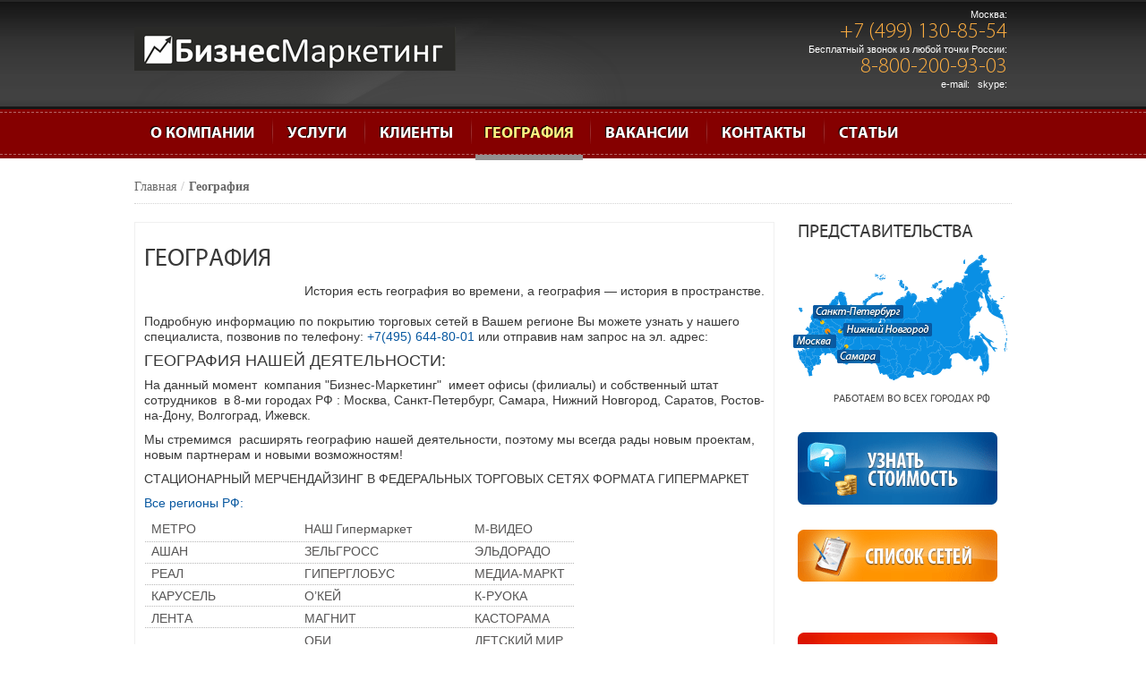

--- FILE ---
content_type: text/html; charset=utf-8
request_url: https://bmbtl.ru/geograf
body_size: 6725
content:


<!DOCTYPE html>
<html lang="ru-ru">
<head>
	  <base href="/geograf" />
  <meta http-equiv="content-type" content="text/html; charset=utf-8" />
  
  
  <title>География</title>
  <link href="/templates/sj_company/favicon.ico" rel="shortcut icon" type="image/vnd.microsoft.icon" />
  <link rel="stylesheet" href="http://fonts.googleapis.com/css?family=Anton" type="text/css" />
  <link rel="stylesheet" href="/templates/sj_company/menusys/class/common/css/menustyle.css" type="text/css" />
  <link rel="stylesheet" href="/templates/sj_company/menusys/class/common/css/jshover.css" type="text/css" />
  <link rel="stylesheet" href="/templates/sj_company/menusys/class/common/css/megamenu-components.css" type="text/css" />
  <link rel="stylesheet" href="/templates/sj_company/menusys/class/mega/assets/megamenu.css" type="text/css" />
  <link rel="stylesheet" href="/modules/mod_djimageslider/assets/style.css" type="text/css" />
  <style type="text/css">
  h1,h2,h3,h4,h5,h6{font-family:Anton, serif !important}
		#meganavigator ul.subnavi {
			position: static;
			left: auto;
			right: auto;
		}
		
		#meganavigator ul.subnavi>li {
			margin-left: 0;
		}
		
		#meganavigator ul.subnavi>li.first {
			margin-top: 0;
		}
	
body{
	background-color:#d6d6d6 ;
	color:#c47300 ;
}

body a{
	color:#a8a8a8 ;
}
#yt_slideshow,
#yt_header{background-color:#ffffff ;}

#yt_footer{background-color:#ffffff ;}
#yt_spotlight5{background-color:#bdbdbd ;}


		/* Styles for DJ Image Slider with module id 101 */
		#djslider-loader101 {
			margin: 0 auto;
			position: relative;
		}
		#djslider101 {
			margin: 0 auto;
			position: relative;
			height: 150px; 
			width: 735px;
			max-width: 735px;
		}
		#slider-container101 {
			position: absolute;
			overflow:hidden;
			left: 0; 
			top: 0;
			height: 100%;
			width: 100%;
		}
		#djslider101 ul#slider101 {
			margin: 0 !important;
			padding: 0 !important;
			border: 0 !important;
		}
		#djslider101 ul#slider101 li {
			list-style: none outside !important;
			float: left;
			margin: 0 !important;
			border: 0 !important;
			padding: 0 45px 0px 0 !important;
			position: relative;
			height: 150px;
			width: 150px;
			background: none;
			overflow: hidden;
		}
		#slider101 li img {
			width: auto;
			height: 100%;
			border: 0 !important;
			margin: 0 !important;
		}
		#slider101 li a img, #slider101 li a:hover img {
			border: 0 !important;
		}
		
		/* Navigation buttons */
		#navigation101 {
			position: relative;
			top: 20%; 
			margin: 0 -80px;
			text-align: center !important;
		}
		
		#prev101 {
			cursor: pointer;
			display: block;
			position: absolute;
			left: 0;
		}
		#next101 {
			cursor: pointer;
			display: block;
			position: absolute;
			right: 0;
		}
		
  </style>
  <script src="/media/system/js/mootools-core.js" type="text/javascript"></script>
  <script src="/media/system/js/core.js" type="text/javascript"></script>
  <script src="/media/system/js/caption.js" type="text/javascript"></script>
  <script src="/templates/sj_company/js/yt-script.js" type="text/javascript"></script>
  <script src="/templates/sj_company/js/jquery.min.js" type="text/javascript"></script>
  <script src="/templates/sj_company/js/jquery-noconflict.js" type="text/javascript"></script>
  <script src="/templates/sj_company/menusys/class/common/js/jquery.easing.1.3.js" type="text/javascript"></script>
  <script src="/templates/sj_company/menusys/class/mega/assets/jquery.megamenu.js" type="text/javascript"></script>
  <script src="/media/system/js/mootools-more.js" type="text/javascript"></script>
  <script src="/modules/mod_djimageslider/assets/powertools-1.2.0.js" type="text/javascript"></script>
  <script src="/modules/mod_djimageslider/assets/slider.js" type="text/javascript"></script>
  <script type="text/javascript">
window.addEvent('load', function() {
				new JCaption('img.caption');
			});
(function($){ window.addEvent('domready',function(){this.Slider101 = new DJImageSliderModule({id: '101', slider_type: 0, slide_size: 195, visible_slides: 4, show_buttons: 0, show_arrows: 2, preload: 800},{auto: 0, transition: Fx.Transitions.Expo.easeInOut, duration: 1800, delay: 4800})}); })(document.id);
  </script>
  <script type="text/javascript">
	function MobileRedirectUrl(){
	  window.location.href = document.getElementById("yt-mobilemenu").value;
	}
	
</script>

	    <meta name="HandheldFriendly" content="true"/>
    
    <meta http-equiv="content-type" content="text/html; charset=utf-8" />
    	<link rel="stylesheet" href="/templates/system/css/general.css" type="text/css" />
	<link rel="stylesheet" href="/templates/system/css/system.css" type="text/css" />
	<link rel="stylesheet" href="/templates/sj_company/css/prettify.css" type="text/css" />
	<link rel="stylesheet" href="/templates/sj_company/asset/bootstrap/css/bootstrap.min.css" type="text/css" />
	<link rel="stylesheet" href="/templates/sj_company/asset/bootstrap/css/bootstrap-responsive.min.css" type="text/css" />
	<link rel="stylesheet" href="/templates/sj_company/css/fonts.css" type="text/css" />
	<link rel="stylesheet" href="/templates/sj_company/css/animations.css" type="text/css" />
	<link rel="stylesheet" href="/templates/sj_company/css/template.css" type="text/css" />
	<link rel="stylesheet" href="/templates/sj_company/css/color/dark_green.css" type="text/css" />
	<link rel="stylesheet" href="/templates/sj_company/css/typography.css" type="text/css" />
	<link rel="stylesheet" href="/templates/sj_company/css/yt-bootstrap-responsive.css" type="text/css" />
	<script src="/templates/sj_company/js/prettify.js" type="text/javascript"></script>
    <!--<script src="/" type="text/javascript"></script>-->
	<script src="/templates/sj_company/asset/bootstrap/js/bootstrap.min.js" type="text/javascript"></script>
	<script src="/templates/sj_company/js/yt-extend.js" type="text/javascript"></script>	
	<script type="text/javascript">
        var TMPL_NAME = 'sj_company';
    </script>	
    <!--[ if lt IE 9]>
    <script src="http://html5shiv.googlecode.com/svn/trunk/html5.js"> </ script>
    <[endif] -->
</head>
<body id="bd" class="com_content view-article dark_green sj_company no-slideshow  yt-jv2" onLoad="prettyPrint()">	 
	                                   
	<section id="yt_wrapper">	
		<a id="top" name="scroll-to-top">&nbsp;</a>
		<header id="yt_header" class="block">						<div class="yt-main">
							<div class="yt-main-in1 container">
								<div class="yt-main-in2 row-fluid">
										<div id="yt_logoposition" class="span4">
			            <h1 class="logo">
                <a href="/index.php" title="Бизнеc Маркетинг">
                	<img alt="Бизнеc Маркетинг" src="/images/BM wite 360 2.png"/>
                </a>
            </h1>
                </div>
				<div id="position-0" class="span4 offset4" data-wide="span4 offset4" data-mobile="span3 offset3 hidden">
			<!--<div class="yt-position-inner">-->
				

<p style="padding-top: 10px; text-align: right; font: 11px/13px Tahoma, Geneva, sans-serif; color: #fff; padding-bottom: 11px;">Москва:<br /> <span class="phone"><span>+7 (499) 130-85-54</span></span><br /> Бесплатный звонок из любой точки России:<br /> <span class="phone"><span>8-800-200-93-03</span></span><br /> <span>e-mail:   skype:  </span></p>

			<!--</div>-->
		</div>
										</div>
							</div>
						</div>
                    </header>			<section id="yt_menuwrap" class="block">						<div class="yt-main">
							<div class="yt-main-in1 container">
								<div class="yt-main-in2 row-fluid">
										<div id="yt_menuposition" class="span9">
			<ul id="meganavigator" class="navi"><li class="level1 first">
	<a class="level1 first item-link" href="/about"><span class="menu-title">О компании</span></a>	
	</li>

<li class="level1">
	<a class="level1 item-link" href="/uslug"><span class="menu-title">Услуги</span></a>	
	</li>

<li class="level1">
	<a class="level1 item-link" href="/clients"><span class="menu-title">Клиенты</span></a>	
	</li>

<li class="active level1">
	<a class="active level1 item-link" href="/geograf"><span class="menu-title">География</span></a>	
	</li>

<li class="level1">
	<a class="level1 item-link" href="/vakans"><span class="menu-title">Вакансии</span></a>	
	</li>

<li class="level1">
	<a class="level1 item-link" href="/contact"><span class="menu-title">Контакты</span></a>	
	</li>

<li class="level1 last">
	<a class="level1 last item-link" href="/article"><span class="menu-title">Статьи</span></a>	
	</li>

</ul>	<script type="text/javascript">
		jQuery(function($){
            $('#meganavigator').megamenu({ 
            	'wrap':'#meganavigator',
            	'easing': 'easeInOutCirc',
				'speed': 500,
				'justify': 'left'
            });
	    });
	</script>
	<select id="yt-mobilemenu" name="menu" onchange="MobileRedirectUrl()">        <option value='/about'>О компании</option>                <option value='/uslug'>Услуги</option>                <option value='/clients'>Клиенты</option>                <option selected="selected" value='/geograf'>География</option>                <option value='/vakans'>Вакансии</option>                <option value='/contact'>Контакты</option>                <option value='/article'>Статьи</option>        </select>        </div>
										</div>
							</div>
						</div>
                    </section>			<section id="yt_breadcrumb" class="block">						<div class="yt-main">
							<div class="yt-main-in1 container">
								<div class="yt-main-in2 row-fluid">
										<div id="breadcrumb" class="span12">
			<!--<div class="yt-position-inner">-->
				    	<div class="module">
	    
	    	    <div class="modcontent clearfix">
		
<ul class="breadcrumb ">
<li><a href="/" class="pathway">Главная</a><li><li><span class="divider">/</span><span>География</span><li></ul>
	    </div>
		
	   
	</div>
    
			<!--</div>-->
		</div>
										</div>
							</div>
						</div>
                    </section>			<section id="content" class="content layout-mr nopos-
				 nopos-position-d block">						<div class="yt-main">
							<div class="yt-main-in1 container">
								<div class="yt-main-in2 row-fluid" >
        							<div id="content_main" class="span8" data-normal="" data-stablet=""><div class="content-main-inner row-fluid">        	<div class="span12">
				
<div id="system-message-container">
</div>
            </div>
                 <div id="yt_component" class="span12" data-normal="" data-stablet="">
            <div class="component-inner"><div class="component-inner2">
                
<div class="item-page">



<!-- begin class item-headinfo -->
<div class="article-info">

	
	


	


</div> 
<!-- end class item-headinfo -->

<!-- content-links -->
<!-- end content-links -->
<div id="sj_hme">
Холодильники - Интернет-магазин бытовой техники<br/>
Популярные цифровые фотоаппараты
</div><h1>ГЕОГРАФИЯ</h1>
<blockquote style="font-size: 14px;"><q>История есть география во времени, а география — история в пространстве.</q></blockquote>
<div class="main-content">
<div class="intro-text">
<p style="font-size: 14px;">Подробную информацию по покрытию торговых сетей в Вашем регионе Вы можете узнать у нашего специалиста, позвонив по телефону: <a href="#" style="color: #0858a0;"> +7(495) 644-80-01</a> или отправив нам запрос на эл. адрес: </p>
</div>
<p style="font-size: 18px;">ГЕОГРАФИЯ НАШЕЙ ДЕЯТЕЛЬНОСТИ:</p>
<p style="font-size: 14px;">На данный момент  компания "Бизнес-Маркетинг"  имеет офисы (филиалы) и собственный штат сотрудников  в 8-ми городах РФ : Москва, Санкт-Петербург, Самара, Нижний Новгород, Саратов, Ростов-на-Дону, Волгоград, Ижевск.</p>
<p style="font-size: 14px;">Мы стремимся  расширять географию нашей деятельности, поэтому мы всегда рады новым проектам, новым партнерам и новыми возможностям!</p>
<div class="market-sector">
<p style="font-size: 14px;">СТАЦИОНАРНЫЙ МЕРЧЕНДАЙЗИНГ В ФЕДЕРАЛЬНЫХ ТОРГОВЫХ СЕТЯХ ФОРМАТА ГИПЕРМАРКЕТ</p>
<span class="title" style="font-size: 14px;">Все регионы РФ:</span>
<div class="market-list" style="font-size: 14px;">
<ul style="width: 120px;">
<li><a href="#">МЕТРО</a></li>
<li><a href="#">АШАН</a></li>
<li><a href="#">РЕАЛ</a></li>
<li><a href="#">КАРУСЕЛЬ</a></li>
<li><a href="#">ЛЕНТА</a></li>
</ul>
<ul style="width: 190px;">
<li><a href="#">НАШ Гипермаркет</a></li>
<li><a href="#">ЗЕЛЬГРОСС</a></li>
<li><a href="#">ГИПЕРГЛОБУС</a></li>
<li><a href="#">О’КЕЙ</a></li>
<li><a href="#">МАГНИТ</a></li>
<li><a href="/">ОБИ</a></li>
</ul>
<ul>
<li><a href="#">М-ВИДЕО</a></li>
<li><a href="#">ЭЛЬДОРАДО</a></li>
<li><a href="/">МЕДИА-МАРКТ</a></li>
<li><a href="/">К-РУОКА</a></li>
<li><a href="/">КАСТОРАМА</a></li>
<li><a href="/">ДЕТСКИЙ МИР<br /></a></li>
</ul>
</div>
</div>
<div class="market-sector">
<p style="font-size: 14px;">ВИЗИТНЫЙ / СОВМЕЩЕНННЫЙ МЕРЧЕНДАЙЗИНГ ВО ВСЕХ  ТОРГОВЫХ СЕТЯХ<br /> ФОРМАТА СУПЕРМАРКЕТ  И МИНИМАРКЕТ</p>
<span class="title" style="font-size: 14px;">Москва:</span>
<div class="market-list" style="font-size: 14px;">
<ul>
<li><a href="#">Авоська</a></li>
<li><a href="#">Алые паруса</a></li>
<li><a href="#">Атак</a></li>
<li><a href="#">Ашан Сити</a></li>
<li><a href="#">Бахетле</a></li>
<li><a href="#">Спар</a></li>
</ul>
<ul>
<li><a href="#">Билла</a></li>
<li><a href="#">БИОП</a></li>
<li><a href="#">Виктория</a></li>
<li><a href="#">Дикси</a></li>
<li><a href="#">Ситистор</a></li>
</ul>
<ul>
<li><a href="#">Копейка</a></li>
<li><a href="#">Магнолия</a></li>
<li><a href="#">Монетка</a></li>
<li><a href="#">Перекресток</a></li>
<li><a href="#">Пятёрочка</a></li>
<li><a href="#">Седьмой Континент</a></li>
</ul>
</div>
<span class="title" style="font-size: 14px;">Санкт-Петербург:</span>
<div class="market-list" style="font-size: 14px;">
<ul>
<li><a href="#">7Я</a></li>
<li><a href="#">Агроторг</a></li>
<li><a href="#">Ароматный Мир</a></li>
<li><a href="#">Дети</a></li>
<li><a href="#">Дикси</a></li>
<li><a href="#">Домовой</a></li>
<li><a href="#">Здоровый малыш</a></li>
</ul>
<ul>
<li><a href="#">К-Раута</a></li>
<li><a href="#">Лэнд</a></li>
<li><a href="#">Максидом</a></li>
<li><a href="#">Метрика</a></li>
<li><a href="#">Морковь</a></li>
<li><a href="#">Нордик-Нева</a></li>
</ul>
<ul>
<li><a href="#">Перекрёсток</a></li>
<li><a href="#">Полушка</a></li>
<li><a href="/">Еда!</a></li>
<li><a href="#">Призма</a></li>
<li><a href="#">Продопторг</a></li>
<li><a href="#">Спектр</a></li>
<li><a href="/">Лайм</a></li>
</ul>
<ul>
<li><a href="#">Спортмастер</a></li>
<li><a href="#">Телемакс</a></li>
<li><a href="#">Техно Сила</a></li>
<li><a href="#">Техно Шок</a></li>
<li><a href="#">Улыбка Радуги</a></li>
<li><a href="#">Фреш</a></li>
<li><a href="#">Элис</a></li>
</ul>
</div>
<span class="title" style="font-size: 14px;">Самара:</span>
<div class="market-list" style="font-size: 14px;">
<ul style="width: 120px;">
<li><a href="#">DNS</a></li>
<li><a href="#">Ананас</a></li>
<li><a href="#">Ассорти</a></li>
<li><a href="#">Атлант</a></li>
<li><a href="#">Главпродукт</a></li>
<li><a href="#">Горилка</a></li>
</ul>
<ul>
<li><a href="#">Любимый</a></li>
<li><a href="#">Магнит</a></li>
<li><a href="#">Матрица</a></li>
</ul>
<ul style="width: 190px;">
<li><a href="#">Меркурий-Продукт</a></li>
<li><a href="#">Остап</a></li>
<li><a href="#">Перекресток</a></li>
<li><a href="#">Пчелка</a></li>
<li><a href="#">Покупачка</a></li>
<li><a href="#">Пятерочка+</a></li>
</ul>
<ul>
<li><a href="#">Рубль-Бум</a></li>
<li><a href="#">Уютерра</a></li>
<li><a href="#">Южный двор</a></li>
</ul>
</div>
<span class="title" style="font-size: 14px;">Нижний Новгород:</span>
<div class="market-list" style="font-size: 14px;">
<ul>
<li><a href="#">Алексеевский</a></li>
<li><a href="#">Андреевский</a></li>
<li><a href="#">Ассорти</a></li>
<li><a href="#">Калинка</a></li>
<li><a href="#">Точка</a></li>
<li><a href="#">Универсам Нагорный</a></li>
</ul>
<ul>
<li><a href="#">Пятёрочка</a></li>
<li><a href="#">Спар</a></li>
<li><a href="#">Копейка</a></li>
<li><a href="#">Авоська</a></li>
<li><a href="#">Медведь</a></li>
<li><a href="#">Райцентр</a></li>
</ul>
<ul>
<li><a href="#">Райцентр</a></li>
<li><a href="#">Перекрёсток</a></li>
<li><a href="#">Новый век</a></li>
<li><a href="#">Магнит</a></li>
<li><a href="#">Euro</a></li>
<li><a href="#">EuroSpar</a></li>
</ul>
<ul>
<li><a href="#">Апельсин</a></li>
<li><a href="/">Рубль Бум</a></li>
</ul>
</div>
<span class="title" style="font-size: 14px;">Ижевск:</span>
<div class="market-list" style="font-size: 14px;">
<ul>
<li><a href="#">Магнит</a></li>
<li><a href="#">Пятерочка</a></li>
<li><a href="#">Ижтрейдинг</a></li>
<li><a href="#">Вкусный дом</a></li>
<li><a href="#">Гастроном</a></li>
<li><a href="#">Индустриальный</a></li>
</ul>
<ul>
<li><a href="#">Супермаркет Айкай</a></li>
<li><a href="#">Лукошко</a></li>
</ul>
</div>
<span class="title" style="font-size: 14px;">Астрахань:</span>
<div class="market-list" style="font-size: 14px;">
<ul>
<li><a href="#">Городок</a></li>
<li><a href="#">Михайловский</a></li>
<li><a href="#">Первомайский</a></li>
<li><a href="#">Эконом</a></li>
<li><a href="#">Рубль Бум</a></li>
</ul>
</div>
<span class="title" style="font-size: 14px;">Волгоград, Волжский:</span>
<div class="market-list" style="font-size: 14px;">
<ul>
<li><a href="#">Пятерочка</a></li>
<li><a href="#">Радеж</a></li>
<li><a href="#">Рубль Бум</a></li>
</ul>
</div>
<span class="title" style="font-size: 14px;">Краснодар:</span>
<div class="market-list" style="font-size: 14px;">
<ul>
<li><a href="#">Перекресток</a></li>
<li><a href="#">Смак</a></li>
<li><a href="#">Фантазия</a></li>
</ul>
</div>
<span class="title" style="font-size: 14px;">Ростов-на-Дону:</span>
<div class="market-list" style="font-size: 14px;">
<ul>
<li><a href="#">Перекресток</a></li>
<li><a href="#">Пятерочка</a></li>
<li><a href="#">Седьмой Континент</a></li>
<li><a href="#">Солнечный Круг</a></li>
<li><a href="#">Тройка</a></li>
<li><a href="#">Фреш</a></li>
</ul>
</div>
<span class="title" style="font-size: 14px;">Саратов, Энгельс:</span>
<div class="market-list" style="font-size: 14px;">
<ul>
<li><a href="#">Гроздь</a></li>
<li><a href="#">Пятерочка</a></li>
<li><a href="#">Рубль Бум</a></li>
</ul>
</div>
</div>
<div class="intro-text">
<p style="font-size: 14px;">Подробную информацию по покрытию торговых сетей в Вашем регионе Вы можете узнать у нашего специалиста, позвонив по телефону: <a href="#" style="color: #0858a0;"> +7(495) 644-80-01</a> или отправив нам запрос на эл. адрес: </p>
</div>
</div> <div id="sj_hme">
Как наматывать боксерский бинт<br/>
Автомобильные GPS навигаторы
</div>
	
</div>
            </div></div>
        </div>
		  </div></div> <div id="content_right" class="span4" data-normal="span4" data-tablet="span4" data-stablet="span4"><div class="content-right-in row-fluid">		<div id="position-6" class="span12" data-normal="" data-tablet="" data-stablet="">
			<!--<div class="yt-position-inner">-->
				    	<div class="module">
	    
	    	    <div class="modcontent clearfix">
		

<div class="offices" style="margin-bottom: 30px;">
<h3>ПРЕДСТАВИТЕЛЬСТВА</h3>
<ul>
<li class="moscow"><a href="/contact">Москва</a></li>
<li class="petersburg"><a href="/contact">Санкт-Петербург</a></li>
<li class="novgorod"><a href="/contact">Нижний Новгород</a></li>
<li class="samara"><a href="/contact">Самара</a></li>
<li class="saratov"><a href="/contact">Саратов</a></li>
<li class="rostov-na-donu"><a href="/contact">Ростов-на-Дону</a></li>
<li class="volgograd"><a href="/contact">Волгоград</a></li>
</ul>
<span class="note">РАБОТАЕМ ВО ВСЕХ ГОРОДАХ РФ</span></div>
	    </div>
		
	   
	</div>
        	<div class="module">
	    
	    	    <div class="modcontent clearfix">
		

<p style="margin-bottom: 0px;"><a class="text-cost" href="/component/rsform/form/4-uznat-stoimost">УЗНАТЬ СТОИМОСТЬ</a> <span class="dot"> </span></p>
	    </div>
		
	   
	</div>
        	<div class="module">
	    
	    	    <div class="modcontent clearfix">
		

<p><a class="text-list" href="/geograf">СПИСОК СЕТЕЙ</a></p>
	    </div>
		
	   
	</div>
        	<div class="module">
	    
	    	    <div class="modcontent clearfix">
		

<div class="share-banner"><a href="/action"> <span class="text-share">АКЦИЯ</span> <img src="/images/banner 10.jpg" border="0" alt="image description" width="223" height="298" style="border: 0px none;" /></a></div>
	    </div>
		
	   
	</div>
    
			<!--</div>-->
		</div>
		</div></div> 								</div>
							</div>
						</div>         
                    </section>					<section id="yt_spotlight2" class="block">						<div class="yt-main">
							<div class="yt-main-in1 container">
								<div class="yt-main-in2 row-fluid">
										<div id="position-7" class="span12" data-normal="" data-stablet="">
			<!--<div class="yt-position-inner">-->
				    	<div class="module">
	    
	    		    <h3 class="modtitle">НАШИ КЛИЕНТЫ</h3>
	    	    <div class="modcontent clearfix">
		<div style="border: 0px !important;">
<div id="djslider-loader101" class="djslider-loader">
    <div id="djslider101" class="djslider">
        <div id="slider-container101" class="slider-container">
        	<ul id="slider101">
          		          			<li>
          					            											
															<img src="/images/Slider/slide01.gif" alt="slide01.gif" />
															
																									
						
					</li>
                          			<li>
          					            											
															<img src="/images/Slider/slide011.gif" alt="slide011.gif" />
															
																									
						
					</li>
                          			<li>
          					            											
															<img src="/images/Slider/slide012.gif" alt="slide012.gif" />
															
																									
						
					</li>
                          			<li>
          					            											
															<img src="/images/Slider/slide013.gif" alt="slide013.gif" />
															
																									
						
					</li>
                          			<li>
          					            											
															<img src="/images/Slider/slide014.gif" alt="slide014.gif" />
															
																									
						
					</li>
                          			<li>
          					            											
															<img src="/images/Slider/slide015.gif" alt="slide015.gif" />
															
																									
						
					</li>
                          			<li>
          					            											
															<img src="/images/Slider/slide016.gif" alt="slide016.gif" />
															
																									
						
					</li>
                          			<li>
          					            											
															<img src="/images/Slider/slide17.gif" alt="slide17.gif" />
															
																									
						
					</li>
                          			<li>
          					            											
															<img src="/images/Slider/slide18.gif" alt="slide18.gif" />
															
																									
						
					</li>
                          			<li>
          					            											
															<img src="/images/Slider/slide19.gif" alt="slide19.gif" />
															
																									
						
					</li>
                          			<li>
          					            											
															<img src="/images/Slider/slide21.gif" alt="slide21.gif" />
															
																									
						
					</li>
                        	</ul>
        </div>
                <div id="navigation101" class="navigation-container">
        	        	<img id="prev101" class="prev-button" src="/images/arrows-1.png" alt="Previous" />
			<img id="next101" class="next-button" src="/images/arrows-2.png" alt="Next" />
						        </div>
                    </div>
</div>
</div>
<div style="clear: both"></div>	    </div>
		
	   
	</div>
    
			<!--</div>-->
		</div>
										</div>
							</div>
						</div>
                    </section>			<section id="yt_spotlight5" class="block">						<div class="yt-main">
							<div class="yt-main-in1 container">
								<div class="yt-main-in2 row-fluid">
										<div id="position-10" class="span3" data-normal="" data-stablet="span4">
			<!--<div class="yt-position-inner">-->
				    	<div class="module">
	    
	    	    <div class="modcontent clearfix">
		

<p> <img src="/images/BM wite.png" border="0" alt="" width="249" height="34" /></p>
<p> </p>
	    </div>
		
	   
	</div>
    
			<!--</div>-->
		</div>
				<div id="position-11" class="span5" data-normal="" data-stablet="span4">
			<!--<div class="yt-position-inner">-->
				    	<div class="modulemenud">
	    
	    	    <div class="modcontent clearfix">
		
<ul class="menu">
<li class="item-101"><a href="/about" >О компании</a></li><li class="item-102"><a href="/uslug" >Услуги</a></li><li class="item-103"><a href="/clients" >Клиенты</a></li><li class="item-104 current active"><a href="/geograf" >География</a></li><li class="item-105"><a href="/vakans" >Вакансии</a></li><li class="item-106"><a href="/contact" >Контакты</a></li><li class="item-107"><a href="/article" >Статьи</a></li></ul>
	    </div>
		
	   
	</div>
        	<div class="module">
	    
	    	    <div class="modcontent clearfix">
		

<p style="margin: 0; float: right; width: 400px; margin-top: -20px; font: 11px/13px Tahoma, Geneva, sans-serif; color: #9a9a9a;">Тел./факс: +7 (499) 130-85-54<br />Бесплатный звонок из любой точки России: 8-800-200-93-03<br />e-mail:  skype: </p>
<p style="margin-top: -20px; font: 11px/13px Tahoma, Geneva, sans-serif; color: #9a9a9a;">© 2011 Бизнес-Маркетинг</p>
	    </div>
		
	   
	</div>
    
			<!--</div>-->
		</div>
										</div>
							</div>
						</div>
                    </section>			<footer id="yt_footer" class="block">						<div class="yt-main">
							<div class="yt-main-in1 container">
								<div class="yt-main-in2 row-fluid">
										<div id="yt_copyrightposition" class="span12">
			        </div>
										</div>
							</div>
						</div>
                    </footer>			        <script type="text/javascript">
	jQuery(document).ready(function($){  
		/* Begin: add class pattern for element */
		var headerbgimage = 'pattern_3';
		var footerbgimage = '';
		if(headerbgimage){
			$('#yt_header').addClass(headerbgimage);
			$('#yt_slideshow').addClass(headerbgimage);
		}
		/*
		if(footerbgimage){
			$('#yt_footer').addClass(footerbgimage);
			$('#yt_spotlight2').addClass(footerbgimage);
		}
		*/
		/* End: add class pattern for element */
	});
</script>
<a id="yt-totop" href="#">Scroll to top</a>
<script type="text/javascript">
	jQuery(function($){
		// back to top
		$("#yt-totop").hide();
		$(function () {
			var wh = $(window).height();
			var whtml =  $(document).height();
			$(window).scroll(function () {
				if ($(this).scrollTop() > whtml/10) {
					$('#yt-totop').fadeIn();
				} else {
					$('#yt-totop').fadeOut();
				}
			});
			$('#yt-totop').click(function () {
				$('body,html').animate({
					scrollTop: 0
				}, 800);
				return false;
			});
		});
		// end back to top
	});
</script>	</section>
</body>
</html>

--- FILE ---
content_type: text/css;charset=UTF-8
request_url: https://bmbtl.ru/templates/sj_company/menusys/class/common/css/menustyle.css
body_size: 3160
content:
/**
 * Menu CSS base 
 *
 *********************************************
 YT Menu css rule.
 - Border (ul,li):
 	ul background = border color.
 	ul padding: (right + bottom) = border-width 	
 	li margin: (left + top)
 	li margin-top = li's spacing
 	li.first margin-top = border-width
 	li margin-left = border-width
 - background
 	li background: scroll top right
 	li a background: scroll top left
 	li a margin-right 
 */

/* root ul element */
html{
	* overflow-x: hidden; /* IE7+ fix */
}
ul.navi {
	margin: 0 auto ;
	padding: 0;
	display: block;
	zoom: 1;
	list-style: none;
	position: relative;
	height: 55px;
	font: 14px/39px 'MyriadProBold', Arial, Helvetica, sans-serif;
	text-shadow: -1px -1px 1px #000;	
}

/* child ul elements */
ul.navi ul {
	margin: 0;
	padding: 0;
	list-style: none;
	width: 200px;
	display: block;
	
	
}
ul.navi ul.level2{background: #002250;}
/* all li */
ul.navi li {
	background:none;
	padding: 0 0;
}

ul.navi li.level2 {margin: 0;border-top:1px dashed #495f7e;}
ul.navi ul.level2 li.first {border-top: none;}
/* all links and div.separator */
ul.navi a:active,
ul.navi a:focus {
	outline-style: none;
}

ul.navi div.separator,
ul.navi a {
	cursor: pointer;
	text-decoration: none;
	
	display: block;
}

/* all span class */
ul.navi span.menu-icon {
	padding: 0 0 0 30px;
	display: block;
	background-repeat: no-repeat;
	background-position: 0 50%;
}

ul.navi span.menu-icon.bef {
	padding: 0 0 0 30px;
}

ul.navi span.menu-icon.aft {
	padding: 0 30px 0 0;
}

ul.navi span.menu-title {
	display: block;
	*display: inline-block;
	padding: 6px 0;
	line-height: 100%;
}

ul.navi span.menu-desc {
	display: block;
	line-height: 100%;
	font-size: 77.7%;
	text-transform: none;
	padding: 0 0 6px 0;
	color: #CCC;
}
ul.navi .level1:hover span.menu-desc,
ul.navi .level1.hover span.menu-desc,
ul.navi .level1.active span.menu-desc {
	color: #333;
}
/* level 1 */
ul.navi li.level1 {
	padding: 0;
	margin: 0 1px 0 0 ;
	float: left;
	position: relative;
	background: url(/images/separator-nav.png) no-repeat 0px 10px;
}
/*Test*/
/*ul.navi li.level1.havechild  ul.level2{left: 0 ;}*/

ul.navi li.level1.first {background: none;}
ul.navi li.level1.last {}

ul.navi li.level1.active {
	/*background: -moz-linear-gradient(top,  rgba(255,255,255,0.3) 0%, rgba(255,255,255,0.05) 100%);*/ /* FF3.6+ */
	/*background: -webkit-gradient(linear, left top, left bottom, color-stop(0%,rgba(255,255,255,0.3)), color-stop(100%,rgba(255,255,255,0.05)));*/ /* Chrome,Safari4+ */
	/*background: -webkit-linear-gradient(top,  rgba(255,255,255,0.3) 0%,rgba(255,255,255,0.05) 100%);*/ /* Chrome10+,Safari5.1+ */
	/*background: -o-linear-gradient(top,  rgba(255,255,255,0.3) 0%,rgba(255,255,255,0.05) 100%);*/ /* Opera 11.10+ */
	/*background: -ms-linear-gradient(top,  rgba(255,255,255,0.3) 0%,rgba(255,255,255,0.05) 100%);*/ /* IE10+ */
	/*background: linear-gradient(to bottom,  rgba(255,255,255,0.3) 0%,rgba(255,255,255,0.05) 100%);*/ /* W3C */
	/*filter: progid:DXImageTransform.Microsoft.gradient( startColorstr='#4dffffff', endColorstr='#0dffffff',GradientType=0 );*/ /* IE6-9 */


}

ul.navi li.level1.slider {
	background: #666;
	position: absolute;
	overflow: hidden;
}

/* level 1 links */
ul.navi div.level1.separator,
ul.navi a.level1 {
	font-size:130%;
	color:#fff;
	padding: 12px 6px ;
	margin: 0 ;
}

ul.navi div.separator.level1.first,
ul.navi a.level1.first {
	
}

ul.navi div.separator.level1.last,
ul.navi a.level1.last {
	
}

ul.navi li.level1.active div.separator.level1,
ul.navi li.level1.active a.level1 {
	color:#faf180;
}

ul.navi li.level1.havechild div.level1.separator,
ul.navi li.level1.havechild a.level1 {
	
}


/* level 1 SPANs */
ul.navi div.separator.level1 span.menu-icon,
ul.navi a.level1 span.menu-icon {
	
}
ul.navi div.separator.level1 span.menu-title,
ul.navi a.level1 span.menu-title {
	padding: 6px 12px;
}
/*
ul.navi .havechild div.separator.level1 span.menu-title,
ul.navi .havechild a.level1 span.menu-title {
	background:url(../../../../images/ico-haschild.png) no-repeat right 14px;
}
*/
ul.navi div.separator.level1 span.menu-title,
ul.navi a.level1 span.menu-title {
	line-height: 18px;
	text-transform: uppercase;
}

ul.navi div.separator.level1.showdesc span.menu-title,
ul.navi a.level1.showdesc span.menu-title {
	padding-top: 10px;
	padding-bottom: 0;
}

ul.navi div.separator.level1 span.menu-desc,
ul.navi a.level1 span.menu-desc {
	padding-top: 3px;
	padding-bottom: 10px;
}

/* level 2 */
ul.navi ul.level2:before{
	content: "";
	width:100%;height: 5px;
	position: absolute;top:-5px;
}
ul.navi ul.level2 {position: absolute;left: -999em;z-index: 10;}
/*ul.navi ul.level2{left: 0;}*/
ul.navi li.level2 {padding: 0;}
ul.navi li.level2.active {}

/* level 2 links */
ul.navi div.separator.level2,
ul.navi a.level2 {
	margin: 0;
	font-size: 125%;
	padding: 0px 10px 0 30px;
	color: #fff;
	
	background: url("../images/bullet-level2.png")  no-repeat 8px 10px;
	text-transform: none;
}

ul.navi div.separator.level2.first,
ul.navi a.level2.first {
	
}

ul.navi div.separator.level2.last,
ul.navi a.level2.last {
	
}

ul.navi li.level2.active div.separator.level2,
ul.navi li.level2.active a.level2 {
	color: #81ca07;
	background-position: 8px -26px;
}

/* level 2 SPANs */
ul.navi div.separator.level2 span.menu-icon,
ul.navi a.level2 span.menu-icon {
	
}

ul.navi div.separator.level2 span.menu-title,
ul.navi a.level2 span.menu-title {
	padding: 10px 0;
	line-height: 15px;
}

ul.navi div.separator.level2.showdesc span.menu-title,
ul.navi a.level2.showdesc span.menu-title {
	padding-top: 4px;
	padding-bottom: 0;
}

ul.navi div.separator.level2 span.menu-desc,
ul.navi a.level2 span.menu-desc {
	padding-top: 3px;
	padding-bottom: 4px;
	line-height: 9px;
}

/* level 3+ */
ul.navi ul.level3,
ul.navi ul.level4,
ul.navi ul.level5,
ul.navi ul.level6,
ul.navi ul.level7,
ul.navi ul.level8,
ul.navi ul.level9 {
	position: absolute;
	left: -999em;
	top: 0;
	margin:  0;
	
}

ul.navi li.level3,
ul.navi li.level4,
ul.navi li.level5,
ul.navi li.level6,
ul.navi li.level7,
ul.navi li.level8,
ul.navi li.level9 {
	border-bottom: 1px solid #001f49;
	/*box-shadow: 0 1px 0 #003680 inset;*/
	border-top: 1px solid #003680;
}

ul.navi li.level3.first,
ul.navi li.level4.first,
ul.navi li.level5.first,
ul.navi li.level6.first,
ul.navi li.level7.first,
ul.navi li.level8.first,
ul.navi li.level9.first {
	border-top: none;
}

ul.navi li.level3.last,
ul.navi li.level4.last,
ul.navi li.level5.last,
ul.navi li.level6.last,
ul.navi li.level7.last,
ul.navi li.level8.last,
ul.navi li.level9.last {
	border-bottom: none;
}

ul.navi li.level3.active,
ul.navi li.level4.active,
ul.navi li.level5.active,
ul.navi li.level6.active,
ul.navi li.level7.active,
ul.navi li.level8.active,
ul.navi li.level9.active {
	
}

/* level 3+ links */
ul.navi div.separator.level3,
ul.navi div.separator.level4,
ul.navi div.separator.level5,
ul.navi div.separator.level6,
ul.navi div.separator.level7,
ul.navi div.separator.level8,
ul.navi div.separator.level9,
ul.navi a.level3,
ul.navi a.level4,
ul.navi a.level5,
ul.navi a.level6,
ul.navi a.level7,
ul.navi a.level8,
ul.navi a.level9 {
	margin: 0;
	padding: 0 10px 0 35px;
	color: #fff;
	background: url("../images/bullet-level3.png") no-repeat 15px -17px ;
	text-transform: none;
}

ul.navi div.separator.level3.first,
ul.navi div.separator.level4.first,
ul.navi div.separator.level5.first,
ul.navi div.separator.level6.first,
ul.navi div.separator.level7.first,
ul.navi div.separator.level8.first,
ul.navi div.separator.level9.first,
ul.navi a.level3.first,
ul.navi a.level4.first,
ul.navi a.level5.first,
ul.navi a.level6.first,
ul.navi a.level7.first,
ul.navi a.level8.first,
ul.navi a.level9.first {
	
}

ul.navi div.separator.level3.last,
ul.navi div.separator.level4.last,
ul.navi div.separator.level5.last,
ul.navi div.separator.level6.last,
ul.navi div.separator.level7.last,
ul.navi div.separator.level8.last,
ul.navi div.separator.level9.last,
ul.navi a.level3.last,
ul.navi a.level4.last,
ul.navi a.level5.last,
ul.navi a.level6.last,
ul.navi a.level7.last,
ul.navi a.level8.last,
ul.navi a.level9.last {
	
}

ul.navi div.separator.level3.active,
ul.navi div.separator.level4.active,
ul.navi div.separator.level5.active,
ul.navi div.separator.level6.active,
ul.navi div.separator.level7.active,
ul.navi div.separator.level8.active,
ul.navi div.separator.level9.active,
ul.navi a.level3.active,
ul.navi a.level4.active,
ul.navi a.level5.active,
ul.navi a.level6.active,
ul.navi a.level7.active,
ul.navi a.level8.active,
ul.navi a.level9.active {
	color: #81ca07;
	background-position: 15px 13px;
}

/* level 3+ SPANs */
ul.navi div.separator.level3 span.menu-icon,
ul.navi div.separator.level4 span.menu-icon,
ul.navi div.separator.level5 span.menu-icon,
ul.navi div.separator.level6 span.menu-icon,
ul.navi div.separator.level7 span.menu-icon,
ul.navi div.separator.level8 span.menu-icon,
ul.navi div.separator.level9 span.menu-icon,
ul.navi a.level3 span.menu-icon,
ul.navi a.level4 span.menu-icon,
ul.navi a.level5 span.menu-icon,
ul.navi a.level6 span.menu-icon,
ul.navi a.level7 span.menu-icon,
ul.navi a.level8 span.menu-icon,
ul.navi a.level9 span.menu-icon {
	
}

ul.navi div.separator.level3 span.menu-title,
ul.navi div.separator.level4 span.menu-title,
ul.navi div.separator.level5 span.menu-title,
ul.navi div.separator.level6 span.menu-title,
ul.navi div.separator.level7 span.menu-title,
ul.navi div.separator.level8 span.menu-title,
ul.navi div.separator.level9 span.menu-title,
ul.navi a.level3 span.menu-title,
ul.navi a.level4 span.menu-title,
ul.navi a.level5 span.menu-title,
ul.navi a.level6 span.menu-title,
ul.navi a.level7 span.menu-title,
ul.navi a.level8 span.menu-title,
ul.navi a.level9 span.menu-title {
	padding: 10px 0;
	line-height: 15px;
}

ul.navi div.separator.level3.showdesc span.menu-title,
ul.navi div.separator.level4.showdesc span.menu-title,
ul.navi div.separator.level5.showdesc span.menu-title,
ul.navi div.separator.level6.showdesc span.menu-title,
ul.navi div.separator.level7.showdesc span.menu-title,
ul.navi div.separator.level8.showdesc span.menu-title,
ul.navi div.separator.level9.showdesc span.menu-title,
ul.navi a.level3.showdesc span.menu-title,
ul.navi a.level4.showdesc span.menu-title,
ul.navi a.level5.showdesc span.menu-title,
ul.navi a.level6.showdesc span.menu-title,
ul.navi a.level7.showdesc span.menu-title,
ul.navi a.level8.showdesc span.menu-title,
ul.navi a.level9.showdesc span.menu-title {
	padding-top: 4px;
	padding-bottom: 0;
}

ul.navi div.separator.level3 span.menu-desc,
ul.navi div.separator.level4 span.menu-desc,
ul.navi div.separator.level5 span.menu-desc,
ul.navi div.separator.level6 span.menu-desc,
ul.navi div.separator.level7 span.menu-desc,
ul.navi div.separator.level8 span.menu-desc,
ul.navi div.separator.level9 span.menu-desc,
ul.navi a.level3 span.menu-desc,
ul.navi a.level4 span.menu-desc,
ul.navi a.level5 span.menu-desc,
ul.navi a.level6 span.menu-desc,
ul.navi a.level7 span.menu-desc,
ul.navi a.level8 span.menu-desc,
ul.navi a.level9 span.menu-desc {
	padding: 3px 0 4px 0;
	line-height: 9px;
}

/*****************************
 * ALL 
 *****************************/
/*
ul.navi li.level2 div.separator.havechild,
ul.navi li.level2 a.havechild {
	background-image: url(../images/havechild.png);
	background-position: 98% -42px;
	background-repeat: no-repeat;
}
ul.navi li.level2:hover a.havechild{
	background-position: 98% 9px;
}
*/
/*******************************
 * With RTL language
 *******************************
 
 * root ul element */
ul.navirtl {position: relative;}

/* child ul elements */
ul.navirtl ul {/*box-shadow: -1px 1px 2px rgba(0, 0, 0, 0.7);*/}

/* all li */
ul.navirtl li {
	background:none;
	padding: 0 0;
}

ul.navirtl ul li {}
ul.navirtl ul li.first {}
ul.navirtl ul li.last {}
/* all links and div.separator */
ul.navirtl a:active,
ul.navirtl a:focus {
	outline-style: none;
}

ul.navirtl div.separator,
ul.navirtl a {
	cursor: pointer;
	text-decoration: none;
	display: block;
}

/* all span class */
ul.navirtl span.menu-icon {
	padding: 0 30px 0 0;
	display: block;
	background-repeat: no-repeat;
	background-position: 100% 50%;
}

ul.navirtl span.menu-icon.bef {
	padding: 0 30px 0 0;
}

ul.navirtl span.menu-icon.aft {
	padding: 0 0 0 30px;
}

ul.navirtl span.menu-title {
	display: block;
	*display: inline-block;
	padding: 6px 0;
	line-height: 100%;
}

ul.navirtl span.menu-desc {
	display: block;
	line-height: 100%;
	font-size: 77.7%;
	text-transform: none;
	padding: 0 0 6px 0;
	color: #CCC;
}
ul.navirtl .level1:hover span.menu-desc,
ul.navirtl .level1.hover span.menu-desc,
ul.navirtl .level1.active span.menu-desc {
	color: #333;
}
/* level 1 */
ul.navirtl li.level1 {
	padding: 0;
	margin: 0 0 0 3px;
	float: right;
	position: relative; /* nooo */
}

ul.navirtl li.level1.first {
	
}

ul.navirtl li.level1.last {
	
}

ul.navirtl li.level1.active {
}

ul.navirtl li.level1.slider {
	background: #666;
	position: absolute;
	z-index: -1;
}

ul.navirtl div.level1.separator,
ul.navirtl a.level1 {}


ul.navirtl li.level1.slider div.separator.level1,
ul.navirtl li.level1.slider a.level1 {
	color: #0D9FC4;
}

/* level 1 SPANs */
ul.navirtl div.separator.level1 span.menu-icon,
ul.navirtl a.level1 span.menu-icon {
	
}

ul.navirtl div.separator.level1 span.menu-title,
ul.navirtl a.level1 span.menu-title {}

ul.navirtl div.separator.level1.showdesc span.menu-title,
ul.navirtl a.level1.showdesc span.menu-title {
	padding-top: 10px;
	padding-bottom: 0;
}

ul.navirtl div.separator.level1 span.menu-desc,
ul.navirtl a.level1 span.menu-desc {
	padding-top: 3px;
	padding-bottom: 10px;
}

/* level 2*/
ul.navirtl ul.level2 {
	position: absolute;
	top: -999em;
}

ul.navirtl li.level2 {}
ul.navirtl li.level2.active {	}

ul.navirtl div.separator.level2,
ul.navirtl a.level2 {
	padding: 0 30px 0 10px;
	background-position: 97% 10px;
	
}

ul.navirtl div.separator.level2.first,
ul.navirtl a.level2.first {
	
}

ul.navirtl div.separator.level2.last,
ul.navirtl a.level2.last {
	
}

ul.navirtl li.level2.active div.separator.level2,
ul.navirtl li.level2.active a.level2 {
	background-position: 97% -26px;
}

/* level 2 SPANs */
ul.navirtl div.separator.level2 span.menu-icon,
ul.navirtl a.level2 span.menu-icon {
	
}

ul.navirtl div.separator.level2 span.menu-title,
ul.navirtl a.level2 span.menu-title {
	
}

ul.navirtl div.separator.level2.showdesc span.menu-title,
ul.navirtl a.level2.showdesc span.menu-title {
	padding-top: 4px;
	padding-bottom: 0;
}

ul.navirtl div.separator.level2 span.menu-desc,
ul.navirtl a.level2 span.menu-desc {
	padding-top: 3px;
	padding-bottom: 4px;
	line-height: 9px;
}

/* level 3+ */
ul.navirtl ul.level3,
ul.navirtl ul.level4,
ul.navirtl ul.level5,
ul.navirtl ul.level6,
ul.navirtl ul.level7,
ul.navirtl ul.level8,
ul.navirtl ul.level9 {
	position: absolute;
	top: -999em;
	/* top: 20%; */
}


ul.navirtl li.level3,
ul.navirtl li.level4,
ul.navirtl li.level5,
ul.navirtl li.level6,
ul.navirtl li.level7,
ul.navirtl li.level8,
ul.navirtl li.level9 {
	
}

ul.navirtl li.level3.first,
ul.navirtl li.level4.first,
ul.navirtl li.level5.first,
ul.navirtl li.level6.first,
ul.navirtl li.level7.first,
ul.navirtl li.level8.first,
ul.navirtl li.level9.first {
}

ul.navirtl li.level3.last,
ul.navirtl li.level4.last,
ul.navirtl li.level5.last,
ul.navirtl li.level6.last,
ul.navirtl li.level7.last,
ul.navirtl li.level8.last,
ul.navirtl li.level9.last {
}

ul.navirtl li.level3.active,
ul.navirtl li.level4.active,
ul.navirtl li.level5.active,
ul.navirtl li.level6.active,
ul.navirtl li.level7.active,
ul.navirtl li.level8.active,
ul.navirtl li.level9.active {
	
}

/* level 3+ links */
ul.navirtl div.separator.level3,
ul.navirtl div.separator.level4,
ul.navirtl div.separator.level5,
ul.navirtl div.separator.level6,
ul.navirtl div.separator.level7,
ul.navirtl div.separator.level8,
ul.navirtl div.separator.level9,
ul.navirtl a.level3,
ul.navirtl a.level4,
ul.navirtl a.level5,
ul.navirtl a.level6,
ul.navirtl a.level7,
ul.navirtl a.level8,
ul.navirtl a.level9 {
	margin: 0;
	padding: 0 35px 0 10px;
	background-position: 92% -17px;
	text-transform: none;
}

ul.navirtl div.separator.level3.first,
ul.navirtl div.separator.level4.first,
ul.navirtl div.separator.level5.first,
ul.navirtl div.separator.level6.first,
ul.navirtl div.separator.level7.first,
ul.navirtl div.separator.level8.first,
ul.navirtl div.separator.level9.first,
ul.navirtl a.level3.first,
ul.navirtl a.level4.first,
ul.navirtl a.level5.first,
ul.navirtl a.level6.first,
ul.navirtl a.level7.first,
ul.navirtl a.level8.first,
ul.navirtl a.level9.first {
	
}

ul.navirtl div.separator.level3.last,
ul.navirtl div.separator.level4.last,
ul.navirtl div.separator.level5.last,
ul.navirtl div.separator.level6.last,
ul.navirtl div.separator.level7.last,
ul.navirtl div.separator.level8.last,
ul.navirtl div.separator.level9.last,
ul.navirtl a.level3.last,
ul.navirtl a.level4.last,
ul.navirtl a.level5.last,
ul.navirtl a.level6.last,
ul.navirtl a.level7.last,
ul.navirtl a.level8.last,
ul.navirtl a.level9.last {
	
}

ul.navirtl div.separator.level3.active,
ul.navirtl div.separator.level4.active,
ul.navirtl div.separator.level5.active,
ul.navirtl div.separator.level6.active,
ul.navirtl div.separator.level7.active,
ul.navirtl div.separator.level8.active,
ul.navirtl div.separator.level9.active,
ul.navirtl a.level3.active,
ul.navirtl a.level4.active,
ul.navirtl a.level5.active,
ul.navirtl a.level6.active,
ul.navirtl a.level7.active,
ul.navirtl a.level8.active,
ul.navirtl a.level9.active {
	background-position: 92% 13px;
}

/* level 3+ SPANs */
ul.navirtl div.separator.level3 span.menu-icon,
ul.navirtl div.separator.level4 span.menu-icon,
ul.navirtl div.separator.level5 span.menu-icon,
ul.navirtl div.separator.level6 span.menu-icon,
ul.navirtl div.separator.level7 span.menu-icon,
ul.navirtl div.separator.level8 span.menu-icon,
ul.navirtl div.separator.level9 span.menu-icon,
ul.navirtl a.level3 span.menu-icon,
ul.navirtl a.level4 span.menu-icon,
ul.navirtl a.level5 span.menu-icon,
ul.navirtl a.level6 span.menu-icon,
ul.navirtl a.level7 span.menu-icon,
ul.navirtl a.level8 span.menu-icon,
ul.navirtl a.level9 span.menu-icon {
	
}

ul.navirtl div.separator.level3 span.menu-title,
ul.navirtl div.separator.level4 span.menu-title,
ul.navirtl div.separator.level5 span.menu-title,
ul.navirtl div.separator.level6 span.menu-title,
ul.navirtl div.separator.level7 span.menu-title,
ul.navirtl div.separator.level8 span.menu-title,
ul.navirtl div.separator.level9 span.menu-title,
ul.navirtl a.level3 span.menu-title,
ul.navirtl a.level4 span.menu-title,
ul.navirtl a.level5 span.menu-title,
ul.navirtl a.level6 span.menu-title,
ul.navirtl a.level7 span.menu-title,
ul.navirtl a.level8 span.menu-title,
ul.navirtl a.level9 span.menu-title {
	padding: 10px 0;
}

ul.navirtl div.separator.level3.showdesc span.menu-title,
ul.navirtl div.separator.level4.showdesc span.menu-title,
ul.navirtl div.separator.level5.showdesc span.menu-title,
ul.navirtl div.separator.level6.showdesc span.menu-title,
ul.navirtl div.separator.level7.showdesc span.menu-title,
ul.navirtl div.separator.level8.showdesc span.menu-title,
ul.navirtl div.separator.level9.showdesc span.menu-title,
ul.navirtl a.level3.showdesc span.menu-title,
ul.navirtl a.level4.showdesc span.menu-title,
ul.navirtl a.level5.showdesc span.menu-title,
ul.navirtl a.level6.showdesc span.menu-title,
ul.navirtl a.level7.showdesc span.menu-title,
ul.navirtl a.level8.showdesc span.menu-title,
ul.navirtl a.level9.showdesc span.menu-title {
	padding-top: 4px;
	padding-bottom: 0;
}

ul.navirtl div.separator.level3 span.menu-desc,
ul.navirtl div.separator.level4 span.menu-desc,
ul.navirtl div.separator.level5 span.menu-desc,
ul.navirtl div.separator.level6 span.menu-desc,
ul.navirtl div.separator.level7 span.menu-desc,
ul.navirtl div.separator.level8 span.menu-desc,
ul.navirtl div.separator.level9 span.menu-desc,
ul.navirtl a.level3 span.menu-desc,
ul.navirtl a.level4 span.menu-desc,
ul.navirtl a.level5 span.menu-desc,
ul.navirtl a.level6 span.menu-desc,
ul.navirtl a.level7 span.menu-desc,
ul.navirtl a.level8 span.menu-desc,
ul.navirtl a.level9 span.menu-desc {
	padding: 3px 0 4px 0;
	line-height: 9px;
}

/*****************************
 * ALL 
 *****************************/
ul.navirtl li.level2 div.separator.havechild,
ul.navirtl li.level2 a.havechild {
	
}

--- FILE ---
content_type: text/css;charset=UTF-8
request_url: https://bmbtl.ru/templates/sj_company/menusys/class/common/css/jshover.css
body_size: 394
content:

/*****************************
 * JS CLASS FOR MENU
 *****************************/

/* show level2 */
ul.navi li.active.level1.hover { 

/*background: #FFF;*/
background: none;
}


ul.navi li.level1.hover {

/*background: #FFF;*/
background: url(/images/nav-hover-c.png) repeat-x 7px 7px;
border-radius: 30%;
}



ul.navi li.level1 a.active span.menu-title, ul.navi li.level1.hover a.active span.menu-title{
padding: 6px 10px 11px 10px;
height: 28px;
background: url(/images/bg-nav-active.gif) repeat-x 0 100%;

}

ul.navi li.level1.hover div.separator.level1,
ul.navi li.level1.hover a.level1 {
	color: #faf180;
}

ul.navi li.level2.hover {}

ul.navi li.level2.hover div.separator.level2,
ul.navi li.level2.hover a.level2 {
	color:#81CA07;
	background-position: 8px -26px;
}

ul.navi li.level3.hover,
ul.navi li.level4.hover,
ul.navi li.level5.hover,
ul.navi li.level6.hover,
ul.navi li.level7.hover,
ul.navi li.level8.hover,
ul.navi li.level9.hover {

}

ul.navi li.level3.hover div.separator.level3,
ul.navi li.level4.hover div.separator.level4,
ul.navi li.level5.hover div.separator.level5,
ul.navi li.level6.hover div.separator.level6,
ul.navi li.level7.hover div.separator.level7,
ul.navi li.level8.hover div.separator.level8,
ul.navi li.level9.hover div.separator.level9,
ul.navi li.level3.hover a.level3,
ul.navi li.level4.hover a.level4,
ul.navi li.level5.hover a.level5,
ul.navi li.level6.hover a.level6,
ul.navi li.level7.hover a.level7,
ul.navi li.level8.hover a.level8,
ul.navi li.level9.hover a.level9 {
	color:#81CA07;
	background-position: 15px 13px;
}

/* RTL 
 * show level2 */

ul.navirtl li.level1.hover {
	
}

ul.navirtl li.level1.hover div.separator.level1,
ul.navirtl li.level1.hover a.level1 {
	
}

ul.navirtl li.level2.hover {
	
}

ul.navirtl li.level2.hover div.separator.level2,
ul.navirtl li.level2.hover a.level2 {
	background-position: 96% -26px;
}

ul.navirtl li.level3.hover,
ul.navirtl li.level4.hover,
ul.navirtl li.level5.hover,
ul.navirtl li.level6.hover,
ul.navirtl li.level7.hover,
ul.navirtl li.level8.hover,
ul.navirtl li.level9.hover {
	
}

ul.navirtl li.level3.hover div.separator.level3,
ul.navirtl li.level4.hover div.separator.level4,
ul.navirtl li.level5.hover div.separator.level5,
ul.navirtl li.level6.hover div.separator.level6,
ul.navirtl li.level7.hover div.separator.level7,
ul.navirtl li.level8.hover div.separator.level8,
ul.navirtl li.level9.hover div.separator.level9,
ul.navirtl li.level3.hover a.level3,
ul.navirtl li.level4.hover a.level4,
ul.navirtl li.level5.hover a.level5,
ul.navirtl li.level6.hover a.level6,
ul.navirtl li.level7.hover a.level7,
ul.navirtl li.level8.hover a.level8,
ul.navirtl li.level9.hover a.level9 {
	background-position: 92% 13px;
}

--- FILE ---
content_type: text/css;charset=UTF-8
request_url: https://bmbtl.ru/templates/sj_company/menusys/class/common/css/megamenu-components.css
body_size: 1457
content:
#meganavigator ul.subnavi {
	position: static;
	left: auto;
	right: auto;
	margin: 0;
	padding: 0;
}


/* left to right */
ul.navi div.mega-content {
	position: absolute;
	left: -999em;
	padding: 0;
	margin: 0;
	background: #002b66;
	display: block;
	float: left;
	padding: 0;
	z-index: 10;
	box-shadow: 1px 1px 4px rgba(0, 0, 0, 0.6), 0 0 9px rgba(255, 255, 255, 0.1) inset;
}
ul.navi div.level2.mega-content{
	box-shadow: 1px 1px 2px rgba(0,0,0,0.7);
	background: #002b66;
}
/* mega inner */
ul.navi div.mega-content-inner {
	float: left;
	display: block;
	padding: 0;
	margin: 0;
}

/* cols */
ul.navi div.mega-col {
	margin: 0;
	float: left;
	display: block;
}

ul.navi div.mega-col.more{
	padding:0 0 3px 0 ;
	box-sizing: border-box; -moz-box-sizing: border-box; -webkit-box-sizing: border-box;
}
ul.navi div.mega-col.first.more {
	
}
ul.navi div.mega-col.last.more {
	
	
}
/* ul on col */
ul.navi div.mega-content.level2 ul.megachild.level2 {
	float: left;
}

/* FOR MEGA-ITEM */
ul.navi div.mega-group {
	padding: 0;
	margin: 0;
	/*overflow:hidden;*/
}

ul.navi div.mega-group div.mega-group-title{
	border: 0px ;
	border-bottom: 1px dashed #586c86;
	margin: 0;
	background: rgb(11,53,109); /* Old browsers */
	background: -moz-linear-gradient(top,  rgba(11,53,109,1) 0%, rgba(0,31,73,1) 100%); /* FF3.6+ */
	background: -webkit-gradient(linear, left top, left bottom, color-stop(0%,rgba(11,53,109,1)), color-stop(100%,rgba(0,31,73,1))); /* Chrome,Safari4+ */
	background: -webkit-linear-gradient(top,  rgba(11,53,109,1) 0%,rgba(0,31,73,1) 100%); /* Chrome10+,Safari5.1+ */
	background: -o-linear-gradient(top,  rgba(11,53,109,1) 0%,rgba(0,31,73,1) 100%); /* Opera 11.10+ */
	background: -ms-linear-gradient(top,  rgba(11,53,109,1) 0%,rgba(0,31,73,1) 100%); /* IE10+ */
	background: linear-gradient(to bottom,  rgba(11,53,109,1) 0%,rgba(0,31,73,1) 100%); /* W3C */
	filter: progid:DXImageTransform.Microsoft.gradient( startColorstr='#0b356d', endColorstr='#001f49',GradientType=0 ); /* IE6-9 */
	/* IE6-9 */

}
ul.navi div.mega-group div.mega-group-title div.separator,
ul.navi div.mega-group div.mega-group-title a{
	color: #fff;
	font-size: 130%;
	padding: 0 0 0 45px;
	background-position: 21px 13px;
}
ul.navi div.mega-col.first div.mega-group div.mega-group-title div.separator,
ul.navi div.mega-col.first div.mega-group div.mega-group-title a{
	padding:0 0 0 35px;
	background-position: 13px 13px;
}
ul.navi div.mega-group div.mega-group-title span.menu-icon{
}
ul.navi div.mega-group div.mega-group-title span.menu-title{
	text-transform: uppercase;
	padding:10px  0;
	line-height: 18px;
}

ul.navi div.mega-group div.mega-group-title .showdesc span.menu-title{
}
ul.navi div.mega-group div.mega-group-title span.menu-desc{
}

ul.navi div.mega-group div.mega-group-content{
	
}
#meganavigator div.mega-col div.mega-group div.mega-group-content>ul.subnavi{
	box-sizing: border-box;
	-moz-box-sizing: border-box;
	-webkit-box-sizing: border-box;
	padding: 0 8px;
}
#meganavigator div.mega-col.first div.mega-group div.mega-group-content>ul.subnavi{padding: 0 8px 0 0;}
#meganavigator div.mega-col.last div.mega-group div.mega-group-content>ul.subnavi{padding: 0 0 0 8px;}

ul.navi div.mega-group div.mega-group-content>ul.subnavi>li{
	background: transparent;
	margin: 0;
	padding: 0;
	position: relative;
}
#meganavigator div.level2.mega-content ul.subnavi > li.havechild {
	background: url(../images/menu-havechild.png) no-repeat 97% 13px;
}

/*FOR MEGA-MODULE*/
ul.navi div.mega-module {margin: 15px 15px 5px;color: #fff;}

ul.navi div.mega-module h3 {
	margin: 5px 0 10px 0;
	color: #FFF;
	font-size: 100%;
	text-transform: uppercase;
}
ul.navi div.mega-module p{margin: 0;}
ul.navi div.mega-module .bsn-wrap .post{
	padding: 6px 0;
	margin: 0;
	border-bottom: 1px solid #001F49;
	border-top: 1px solid #003680;
}
ul.navi div.mega-module .bsn-wrap .post:first-child{border-top: none;padding-top:0;}
ul.navi div.mega-module .bsn-wrap .post:last-child{border-bottom: none;}
ul.navi div.mega-module .bsn-wrap .bsn-image{background: #002454;}
ul.navi div.mega-module.mega2 .bsn-wrap h2{float: left;width:100%;clear: both;margin: 5px 0 0;}
ul.navi div.mega-module.mega2 .bsn-wrap .bsn-image{float: none;margin: 0;padding: 5px;}

/* MEGA RTL */
ul.navirtl div.mega-content {
	position: absolute;
	top: -999em;
	padding: 0;
	margin: 0;
	display: block;
	float: right;
	
}
#meganavigator.navirtl div.level2.mega-content ul.subnavi > li.havechild{
	background:url(../images/menu-havechild-rtl.png) no-repeat 4% 13px;
}
/* mega inner */
ul.navirtl div.mega-content-inner {
	float: right;
	display: block;
	padding: 0;
	
}

/* cols */
ul.navirtl div.mega-col {margin: 0;}

/* ul on col */
ul.navirtl div.mega-content.level2 ul.megachild.level2 {
	float: right;
}

/* FOR MEGA-ITEM */
ul.navirtl div.mega-group {
	padding: 0;
	margin: 0;
	/*overflow:hidden;*/
}

ul.navirtl div.mega-group div.mega-group-title{
	
	
}
ul.navirtl div.mega-group div.mega-group-title div.separator,
ul.navirtl div.mega-group div.mega-group-title a{
	
}
ul.navirtl div.mega-group div.mega-group-title span.menu-icon{
}
ul.navirtl div.mega-group div.mega-group-title span.menu-title{
	
}
ul.navirtl div.mega-group div.mega-group-title .showdesc span.menu-title{
}
ul.navirtl div.mega-group div.mega-group-title span.menu-desc{
}

ul.navirtl div.mega-group div.mega-group-content{
	
}
ul.navirtl div.mega-group div.mega-group-content>ul.subnavi{
	background: transparent;
}
ul.navirtl div.mega-group div.mega-group-content>ul.subnavi>li{
	
}
ul.navirtl div.mega-group div.mega-group-content>ul.subnavi>li.hover{
	
}
ul.navirtl div.mega-group div.mega-group-content>ul.subnavi>li>div.separator.havechild,
ul.navirtl div.mega-group div.mega-group-content>ul.subnavi>li>a.havechild{
	
}
ul.navirtl div.mega-group div.mega-group-title div.separator,
ul.navirtl div.mega-group div.mega-group-title a{
	padding: 0 35px 0 0;
	background-position: 95% 13px;
}

ul.navirtl div.mega-col.first div.mega-group div.mega-group-title div.separator,
ul.navirtl div.mega-col.first div.mega-group div.mega-group-title a{
	padding:0 45px 0 0 ;
	background-position: 90% 13px;
}
/*FOR MEGA-MODULE*/
ul.navirtl div.mega-module {
	color: #FFF;
}

ul.navirtlrtl div.mega-module h3 {
	margin: 5px 0 10px 0;
	color: #FFF;
	font-size: 100%;
	text-transform: uppercase;
}


/* id: #mega-content-login */
ul.navi #mega-content-login #form-login p {
	display: block;
	line-height: normal;
}

ul.navi .mega-module ul {
	position: static;
}

ul.navi .mega-module ul.menu {
	margin: 0 0;
	width: auto;
	border: none;
}

ul.navi .mega-module ul.menu li {
	border-top: 1px solid #000000;
}

ul.navi .mega-module ul.menu li:first-child {
	border: none;
}

ul.navi .mega-module ul.menu li a {
	height: 25px;
	line-height: 25px;
	color: #CCCCCC;
	padding: 0 10px;
}

ul.navi .mega-module ul.menu li:hover {
	background: #000000;
	color: #FFFFFF;
}

ul.navi .mega-module ul.menu li a:hover {
	color: #FFFFFF;
}

ul.navi .mega-module #form-login input#modlgn_username,ul.navi .mega-module #form-login input#modlgn_passwd
	{
	width: 170px;
}

ul.navi .mega-module #form-login ul {
	position: static;
	margin: 10px 0 0;
	width: auto;
	border: none;
}

ul.navi .mega-module #form-login ul li {
	height: 20px;
	line-height: 20px;
	margin: 0 0;
}

ul.navi .mega-module #form-login ul li a {
	padding: 0 0;
}

ul.navi .mega-module #form-login ul li a:hover {
	text-decoration: underline;
}

ul.navi #mega-content-login #form-login p label {
	color: #FFF;
}

--- FILE ---
content_type: text/css;charset=UTF-8
request_url: https://bmbtl.ru/templates/sj_company/menusys/class/mega/assets/megamenu.css
body_size: 352
content:
@import url(../../common/css/menustyle.css);
@import url(../../common/css/jshover.css);
@import url(../../common/css/megamenu-components.css);

/*****************************
 * MEGA MENU 
 *****************************/
 
ul.navi div.fxcontent{
	position: absolute;	
	display: block;
	box-shadow:4px 4px 4px #777;
}

ul.navi div.fxcontent>div.mega-content.insidefx{
	top: auto;
	right: auto;
	bottom: auto;
	left: auto;
}
/* LTR SLIDE */
ul.navi div.fxcontent.slide.drop>div.mega-content.insidefx{
	bottom: 0;
	left: 0;
	right: 0;
}
ul.navi div.fxcontent.slide.toleft>div.mega-content.insidefx{
	top: 0;
	left: 0;
}
ul.navi div.fxcontent.slide.toright>div.mega-content.insidefx{
	top: 0;
	right: 0;
}
/* LTR SCROLL */
ul.navi div.fxcontent.scroll.drop>div.mega-content.insidefx{
	top: 0;
	left: 0;
}
ul.navi div.fxcontent.scroll.toleft>div.mega-content.insidefx{
	top: 0;
	right: 0;
}
ul.navi div.fxcontent.scroll.toright>div.mega-content.insidefx{
	top: 0;
	left: 0;
}

ul.navi div.fxcontent>div.fxcontent-bar{
	/* as div.mega-content background */
	background-color: #909090;
	display: block;
	position: absolute;	
}
ul.navi div.fxcontent.slide.drop>div.fxcontent-bar{
	top: 0;
	left: 0;
}
ul.navi div.fxcontent.slide.toleft>div.fxcontent-bar{
	top: 0;
	right: 0;
}
ul.navi div.fxcontent.slide.toright>div.fxcontent-bar{
	top: 0;
	left: 0;
}

ul.navi div.fxcontent.scroll.drop>div.fxcontent-bar{
	bottom: 0;
	left: 0;
}
ul.navi div.fxcontent.scroll.toleft>div.fxcontent-bar{
	bottom: 0;
	left: 0;
}
ul.navi div.fxcontent.scroll.toright>div.fxcontent-bar{
	bottom: 0;
	right: 0;
}

ul.navi div.fxcontent>div.fxcontent-pinner {
	background: #f00;
	display: block;
	position: absolute;
	top: -8px;
	left: -8px;
	width: 16px;
	height: 16px;
}

/** for RTL **/
ul.navirtl div.fxcontent{
	position: absolute;	
	display: block;
	box-shadow:-4px 4px 4px #777;
	-moz-box-shadow:-4px 4px 4px #777;
	-webkit-box-shadow:-4px 4px 4px #777;
}

ul.navirtl div.fxcontent>div.mega-content.insidefx{
	top: auto;
	right: auto;
	bottom: auto;
	left: auto;
}

ul.navirtl div.fxcontent.slide.drop>div.mega-content.insidefx{
	bottom: 0;
	right: 0;
}
ul.navirtl div.fxcontent.slide.toleft>div.mega-content.insidefx{
	top: 0;
	left: 0;
}
ul.navirtl div.fxcontent.slide.toright>div.mega-content.insidefx{
	top: 0;
	right: 0;
}

ul.navirtl div.fxcontent.scroll.drop>div.mega-content.insidefx{
	top: 0;
	right: 0;
}
ul.navirtl div.fxcontent.scroll.toleft>div.mega-content.insidefx{
	top: 0;
	right: 0;
}
ul.navirtl div.fxcontent.scroll.toright>div.mega-content.insidefx{
	top: 0;
	left: 0;
}

ul.navirtl div.fxcontent>div.fxcontent-bar{
	/* as div.mega-content background */
	background-color: #909090;
	display: block;
	position: absolute;	
}
ul.navirtl div.fxcontent.slide.drop>div.fxcontent-bar{
	top: 0;
	right: 0;
}
ul.navirtl div.fxcontent.slide.toleft>div.fxcontent-bar{
	top: 0;
	right: 0;
}
ul.navirtl div.fxcontent.slide.toright>div.fxcontent-bar{
	top: 0;
	left: 0;
}

ul.navirtl div.fxcontent.scroll.drop>div.fxcontent-bar{
	bottom: 0;
	left: 0;
}
ul.navirtl div.fxcontent.scroll.toleft>div.fxcontent-bar{
	bottom: 0;
	left: 0;
}
ul.navirtl div.fxcontent.scroll.toright>div.fxcontent-bar{
	bottom: 0;
	right: 0;
}

ul.navirtl div.fxcontent>div.fxcontent-pinner {
	background: #f00;
	display: block;
	position: absolute;
	top: -8px;
	left: -8px;
	width: 16px;
	height: 16px;
}

--- FILE ---
content_type: text/css;charset=UTF-8
request_url: https://bmbtl.ru/templates/sj_company/css/fonts.css
body_size: 409
content:
/******************************************
***          YT Framework: CSS          ***
*******************************************/
@import url(../asset/fonts/icomoon/icomoon.css);

/*   General style    */
@font-face {
    font-family: 'Socialico';
    src: url('../asset/fonts/socialico-webfont.eot');
    src: url('../asset/fonts/socialico-webfont.eot?#iefix') format('embedded-opentype'),
         url('../asset/fonts/socialico-webfont.woff') format('woff'),
         url('../asset/fonts/socialico-webfont.ttf') format('truetype'),
         url('../asset/fonts/socialico-webfont.svg#SocialicoRegular') format('svg');
    font-weight: normal;
    font-style: normal;

}

@font-face {
  font-family: 'fontello';
  src:  url("../asset/fonts/fontello.eot");
  src:  url("../asset/fonts/fontello.eot?#iefix") format('embedded-opentype'),
        url("../asset/fonts/fontello.woff") format('woff'),
        url("../asset/fonts/fontello.ttf") format('truetype'),
        url("../asset/fonts/fontello.svg#fontello") format('svg');
  font-weight: normal;
  font-style: normal;
}

@font-face{
	font-family: 'MyriadProBold';
	src: url('../asset/fonts/myriadpro-bold-webfont.eot');
	src: url('../asset/fonts/myriadpro-bold-webfont.eot?#iefix') format('embedded-opentype'),
		url('../asset/fonts/myriadpro-bold-webfont.woff') format('woff'),
		url('../asset/fonts/myriadpro-bold-webfont.ttf') format('truetype'),
		url('../asset/fonts/myriadpro-bold-webfont.svg#MyriadProBold') format('svg');
}

@font-face{
	font-family: 'MyriadProLight';
	src: url('../asset/fonts/lll-webfont.eot');
	src: url('../asset/fonts/lll-webfont.eot?#iefix') format('embedded-opentype'),
		url('../asset/fonts/lll-webfont.woff') format('woff'),
		url('../asset/fonts/lll-webfont.ttf') format('truetype'),
		url('../asset/fonts/lll-webfont.svg#MyriadProLight') format('svg');
}
@font-face{
	font-family: 'MyriadProRegular';
	src: url('../asset/fonts/mmm-webfont.eot');
	src: url('../asset/fonts/mmm-webfont.eot?#iefix') format('embedded-opentype'),
		url('../asset/fonts/mmm-webfont.woff') format('woff'),
		url('../asset/fonts/mmm-webfont.ttf') format('truetype'),
		url('../asset/fonts/mmm-webfont.svg#MyriadProBold') format('svg');
}

/* Use the following CSS code if you want to use data attributes for inserting your icons */
[data-icon]:before {
	font-family: 'icomoon';
	content: attr(data-icon);
	speak: none;
	font-weight: normal;
	-webkit-font-smoothing: antialiased;
}
.sj-extraslider .heading-title{font-family: "Anton";}
div.category-list > h2{font-family: "Anton";}

#position-e h2.item-title{font-family: "Anton";}




--- FILE ---
content_type: text/css;charset=UTF-8
request_url: https://bmbtl.ru/templates/sj_company/css/animations.css
body_size: 472
content:
/******************************************
***          YT Framework: CSS          ***
*******************************************/

/*   General style    */

a{
	-webkit-transition: color 0.15s ease-in-out 0s;
	-moz-transition: color 0.15s ease-in-out 0s;
	-o-transition: color 0.15s ease-in-out 0s;
	-ms-transition: color 0.15s ease-in-out 0s;
	transition: color 0.15s ease-in-out 0s;	
}

.cpanel-theme-color .theme-color{
	-webkit-transition: text-shadow 0.25s ease-in-out 0s;
	-moz-transition: text-shadow 0.25s ease-in-out 0s;
	-o-transition: text-shadow 0.25s ease-in-out 0s;
	-ms-transition: text-shadow 0.3s ease-in-out 0s;
	transition: text-shadow 0.3s ease-in-out 0s;	
}
button,.button,
ul.yt-login-regis li > a.show,
div.image-content.intro,
span.catItemImage img{
	-webkit-transition: all 0.3s ease-in-out 0s;
	-moz-transition: all 0.3s ease-in-out 0s;
	-o-transition: all 0.3s ease-in-out 0s;
	-ms-transition: all 0.3s ease-in-out 0s;
	transition: all 0.3s ease-in-out 0s;	
}

textarea,
input[type="text"],
input[type="password"]{
	-webkit-transition: background-color 0.3s linear 0s;
	-moz-transition: background-color 0.3s ease-in-out 0s;
	-o-transition: background-color 0.3s ease-in-out 0s;
	-ms-transition: background-color 0.3s ease-in-out 0s;
	transition: background-color 0.3s ease-in-out 0s;	
}
div.bsn-wrap.theme1 div.item a.more,
div.bsn-wrap.default div.post  a.more-view:before{
	-webkit-transition: all 0.3s ease-in-out 0s;
	-moz-transition: all 0.3s ease-in-out 0s;
	-o-transition: all 0.3s ease-in-out 0s;
	-ms-transition: all 0.3s ease-in-out 0s;
	transition: all 0.3s ease-in-out 0s;	
}
span.wraphover{
	-webkit-transition: all 0.2s ease-in-out 0s;
	-moz-transition: all 0.2s ease-in-out 0s;
	-o-transition: all 0.2s ease-in-out 0s;
	-ms-transition: all 0.2s ease-in-out 0s;
	transition: all 0.2s ease-in-out 0s;	
}
ul.list-imageitem li > a:after,
a.readmore:after,
a.more-view:after,
div.see-all a:after{
	-webkit-transition: all 0.3s ease-in-out 0s;
	-moz-transition: all 0.3s ease-in-out 0s;
	-o-transition: all 0.3s ease-in-out 0s;
	-ms-transition: all 0.3s ease-in-out 0s;
	transition: all 0.3s ease-in-out 0s;	
}
div.theme1 .post h2,
.module_menu ul.menu li > a,
.module_menu ul.menu li > .separator{
	-webkit-transition: all 0.7s ease-in-out 0s;
	-moz-transition: all 0.7s ease-in-out 0s;
	-o-transition: all 0.7s ease-in-out 0s;
	-ms-transition: all 0.7s ease-in-out 0s;
	transition: all 0.7s ease-in-out 0s;
}
div.theme1 .post:hover h2,
.module_menu ul.menu li:hover > a,
.module_menu ul.menu li:hover > .separator{
	-webkit-transition: all 0.3s ease-in-out 0s;
	-moz-transition: all 0.3s ease-in-out 0s;
	-o-transition: all 0.3s ease-in-out 0s;
	-ms-transition: all 0.3s ease-in-out 0s;
	transition: all 0.3s ease-in-out 0s;	
}
.sj-extraslider .extraslider-inner div.item-wrap.style2 .item-image > a:before,
.sj-extraslider .extraslider-inner div.item-wrap.style2 .item-image > a:after{
	-webkit-transition: all 0.3s ease-in-out 0s;
	-moz-transition: all 0.3s ease-in-out 0s;
	-o-transition: all 0.3s ease-in-out 0s;
	-ms-transition: all 0.3s ease-in-out 0s;
	transition: all 0.3s ease-in-out 0s;	
}
.sj-extraslider .extraslider-inner.style1 .item-wrap .item-image a:after{
	-webkit-transition: all 0.3s ease-in-out 0s;
	-moz-transition: all 0.3s ease-in-out 0s;
	-o-transition: all 0.3s ease-in-out 0s;
	-ms-transition: all 0.3s ease-in-out 0s;
	transition: all 0.3s ease-in-out 0s;	
}
.bsn-wrap .bsn-image img{
	
	-webkit-transition: all 0.3s ease-in-out 0s;
	-moz-transition: all 0.3s ease-in-out 0s;
	-o-transition: all 0.3s ease-in-out 0s;
	-ms-transition: all 0.3s ease-in-out 0s;
	transition: all 0.3s ease-in-out 0s;	
}
.bsn-wrap .bsn-image:hover img{
	transform: scale(1.2) rotate(5deg);
	-ms-transform: scale(1.2) rotate(5deg); /* IE 9 */
	-webkit-transform: scale(1.2) rotate(5deg); /* Safari and Chrome */
	-o-transform: scale(1.2) rotate(5deg); /* Opera */
	-moz-transform: scale(1.2) rotate(5deg); /* Firefox */
}
a.readon{
	-webkit-transition: all 0.3s ease-in-out 0s;
	-moz-transition: all 0.3s ease-in-out 0s;
	-o-transition: all 0.3s ease-in-out 0s;
	-ms-transition: all 0.3s ease-in-out 0s;
	transition: all 0.3s ease-in-out 0s;	
}

--- FILE ---
content_type: text/css;charset=UTF-8
request_url: https://bmbtl.ru/templates/sj_company/css/template.css
body_size: 12011
content:
/******************************************
***          YT Framework: CSS          ***
*******************************************/
body{margin: 0;padding: 0; color:#393939;font: 14px/17px Arial, Helvetica, sans-serif;}
form{margin: 0;}

/* -----------------------------*/
/*     Base Joomla              */
/* -----------------------------*/
body a:hover{color: #fff;/*text-decoration: none;*/}
body a{color: #fff;text-decoration: none;}
.block:after,
.block:before{content: "";display: table;width:100%;}
.block:after{clear: both;}

/* Form, input*/
textarea:focus,
input[type="text"]:focus,input[type="password"]:focus,
input[type="datetime"]:focus,input[type="datetime-local"]:focus,
input[type="date"]:focus,input[type="month"]:focus,
input[type="time"]:focus,input[type="week"]:focus,
input[type="number"]:focus,input[type="email"]:focus,
input[type="url"]:focus,input[type="search"]:focus,
input[type="tel"]:focus,input[type="color"]:focus,
.uneditable-input:focus {
  outline: 0 \9;
  /* IE6-9 */
}
a:focus,.btn:focus, select:focus,input[type="file"]:focus,
input[type="radio"]:focus,input[type="checkbox"]:focus{
	outline: 0;
}
textarea, input[type="text"], input[type="password"], input[type="datetime"],
input[type="datetime-local"], input[type="date"], input[type="month"], input[type="time"],
input[type="week"], input[type="number"],input[type="email"], input[type="url"], input[type="search"],
input[type="tel"], input[type="color"], .uneditable-input{
	border-radius: 0;font-size: 12px;
}
input:focus:required:invalid:focus, textarea:focus:required:invalid:focus,
select:focus:required:invalid:focus {border-color: #E9322D;box-shadow: 0 0 0 3px #DDDDDD;}
hr{border-color: #DDDDDD -moz-use-text-color #F5F5F5;}
.btn{background: #73b702;border-radius: 0;color: #fff;box-shadow: none;text-shadow: none;}
.btn:hover{background: #2f5181;color: #fff;}
label, input, button, select, textarea{font-size: 100%;}

/* List Menu */
ul.latestnews,ul.menu{/*padding: 0;margin: 0 0 0 30px;list-style: none;*/padding: 0 7px 0 0; height: 28px; margin: 0;margin-left:5px; color: #FFF; list-style: none; background: #191919 url(../images/bg-nav-footer.gif) no-repeat 100% -200px; float: left;}
	ul.latestnews li{clear: both;padding: 5px 0; border-bottom: 1px dotted #c3c3c3;}
	ul.latestnews li:before{content: "";width:20px;height: 20px;float: left;margin: 0 10px 0 -30px;background: url("../images/sprites.png") no-repeat -48px -50px;}
	ul.latestnews li:last-child{border-bottom: none;}
	ul.latestnews li > a{color: #909090;display: block;}
	ul.latestnews li > a:hover{color: #73b700;}
	
ul.horizontal {padding: 0;margin: 0;}
	ul.horizontal li{float: left;width:33%;list-style: none;}
	
/*Content Joomla*/
div.img_caption{
	position: relative; padding: 5px;
	border: 1px solid #ddd;
	margin-bottom: 2em;
	box-sizing: border-box; -moz-box-sizing: border-box; -webkit-box-sizing: border-box;
}
p.img_caption{
	padding: 5px;margin: 0;
	background: rgba(0,0,0,0.5);color: #ddd;
	position: absolute;left: 5px;right: 5px;bottom: 5px;
	box-sizing: border-box; -moz-box-sizing: border-box; -webkit-box-sizing: border-box;
}
/* Text Alignment */
.clear{clear: both;}
.text-left { text-align: left; }
.text-right { text-align: right; }
.text-center { text-align: center; }
.text-justify { text-align: justify; }

table.variations{width: 100%;clear:both;margin:3em 0 2em;border: 1px solid #ddd;}
	table.variations tr.odd{background: none;border: none;}
	table.variations tr.odd td {background: #EEEEEE;box-shadow:inset 0 -1px 0 rgba(0,0,0,0.1);text-shadow: 0 1px 1px rgba(255,255,255,0.6);}
	table.variations tr td{background: #fff;height: 25px;color: #666;}
	table.variations tr td.bold{font-weight: bold;padding: 3px 10px;}
	
/* -----------------------------*/
/*     SJ tools                 */
/* -----------------------------*/
#top{display: none;}
#yt-totop {
    background: url(../images/up-arrow.png) no-repeat center center ;
    background-color: #73B700;
    border-radius: 45px;
    bottom: 10px;
    height: 45px;
    overflow: hidden;
    position: fixed;
    right: 10px;
    width: 45px;
    z-index: 40;
    text-indent:-999em;
}
#yt-totop:hover{background-color:rgba(0, 0, 0, 0.6);}
#yt_wrapper{overflow:hidden;}
#system-message{margin:0 ;}

/* Tooltip voor de editor button */
.item-title .badge {padding: 2px 9px;display: inline-block;vertical-align:middle; margin-bottom: 4px;}
.tip-wrap .tip {background: #ffc;border: 2px solid #ccc;padding: 5px;font-size: 12px;max-width: 250px;z-index: 80;position: relative;}
.tip-title{font-weight: bold;}

/****** Pattern *****/
.pattern{background-repeat:repeat;background-position:left top;}
.pattern_h1{background-image:url(../images/pattern/pattern6.png);}
.pattern_h2{background-image:url(../images/pattern/pattern8.png);}
.pattern_h3{background-image:url(../images/pattern/pattern3.png);}
.pattern_h4{background-image:url(../images/pattern/pattern5.png);}
.pattern_h5{background-image:url(../images/pattern/pattern7.png);}

.pattern_1{background-image:url(../images/pattern/pattern1.png);}
.pattern_2{background-image:url(../images/pattern/pattern2.png);}
.pattern_3{background-image:url(../images/pattern/pattern3.png);}
.pattern_4{background-image:url(../images/pattern/pattern4.png);}
.pattern_5{background-image:url(../images/pattern/pattern5.png);}


/****** Layout *****/
.layout-lrm.nogroup-left  #content_right{margin: 0;}

p#form_login_remember{
	display:block;
}
p#form_login_remember input{
	float:left;
	margin-top:3px;
	border:none;
	padding:0 0;
}
p#form_login_remember label{
	display:inline;
	margin:0 5px;
}
ul.yt-login-links li{
	display:block;
}
/* ----------------------------*/
/*     Block: yt_menuwrap      */
/* ----------------------------*/
#yt-mobilemenu{display:none;}
#yt_menuwrap{background: url(/images/bg-nav.gif);/*background:#002b66 ;*/position: relative;z-index: 10;height: 55px;}
	#yt_menuwrap:before,
	#yt_menuwrap:after{content: "";/*border-top: 1px dashed #6680a3;*/width:100%;height: 1px;position: absolute;top:3px;z-index: 5;}
	#yt_menuwrap:before{top: auto;bottom: 3px;}
	.no-slideshow  #yt_menuwrap{margin-bottom: 20px;}
	
/****** Module *****/
/*luannt*/
div.module_menu,
div.module{margin:0 0 0px;position: relative;}
div.module div.module-inner{}
div.module_menu h3.modtitle{margin-bottom: 15px;}
h3.modtitle,
div.contact > h3{
	line-height:16px;
	font-size:150%;
	/*color:#73b700;*/
	font-weight:normal;
	margin:0 0 10px;
	padding: 0 0 5px 0;
	text-transform: uppercase;
	font: 24px/26px 'MyriadProRegular', Arial, Helvetica, sans-serif;
}
h3.modtitle:before,
div.contact > h3:before,
div.categories-list h3.page-header:before
{
	content: "";
	width:12px;
	height: 12px;
	margin: 0 10px 0 5px;
	display: inline-block;
	/*background: url("../images/sprites.png") no-repeat -50px 0;*/
}
div.modcontent{padding:0;}
div.modcontent > *:first-child{margin-bottom: 0;}

div.module.blank{margin-bottom: 0;}
	div.module.blank div.modcontent{padding: 0;}
	div.title-blank h3.modtitle:before{background: url("../images/sprites.png") no-repeat -50px -249px;margin-left: 0;}
div.box-black{background: #272727;border: 1px solid #7a7a7a;padding: 10px;}
	div.box-black h3.modtitle:before{display: none;}
	div.box-black h3.modtitle{font-size: 116.7%;border-bottom: 1px dashed #7a7a7a;margin: -10px -10px 0 !important;padding: 8px 10px;}
	
/* icon Style */
div.style-icon h3.modtitle:before{background: none;}
div.style-icon h3.modtitle:before{
	font-family: 'icomoon';
	font-style: normal;
	speak: none;
	font-weight: normal;
     font-size: 20px;
	-webkit-font-smoothing: antialiased;
}
.icon1 h3.modtitle:before {content: "!";}
.icon2 h3.modtitle:before {content: "\0022";}
.icon2 h3.modtitle:before {content: "#";}
.icon3 h3.modtitle:before {content: "$";}
.icon4 h3.modtitle:before {content: "M";}
.icon5 h3.modtitle:before {content: "\e023";}

/* Bg Style */
div.bg1{border: 1px solid #e9e9e9;}
div.bg1 h3.modtitle{background:#f5f5f5;border-bottom: 1px solid #e9e9e9;padding: 8px 10px;margin-bottom: 0;}
div.bg1 div.modcontent{padding: 10px;}
div.bg2 h3.modtitle:before{background-position: -100px 0;}
div.bg2 h3.modtitle{
	color: #fff;padding: 8px 5px;margin-bottom: 0;
	background: #81ca07; /* Old browsers */
	background: -moz-linear-gradient(left,  #81ca07 0%, #edf8db 99%); /* FF3.6+ */
	background: -webkit-gradient(linear, left top, right top, color-stop(0%,#81ca07), color-stop(99%,#edf8db)); /* Chrome,Safari4+ */
	background: -webkit-linear-gradient(left,  #81ca07 0%,#edf8db 99%); /* Chrome10+,Safari5.1+ */
	background: -o-linear-gradient(left,  #81ca07 0%,#edf8db 99%); /* Opera 11.10+ */
	background: -ms-linear-gradient(left,  #81ca07 0%,#edf8db 99%); /* IE10+ */
	background: linear-gradient(to right,  #81ca07 0%,#edf8db 99%); /* W3C */
	filter: progid:DXImageTransform.Microsoft.gradient( startColorstr='#81ca07', endColorstr='#edf8db',GradientType=1 ); /* IE6-9 */

}
div.bg2 div.modcontent{padding: 10px 5px;}

/* Bullet Style */
div.bullet1 ul.latestnews li:before{background-position: -100px -48px;margin: 5px 0px 0 -24px;}
div.bullet2 ul.latestnews li:before{background-position: -150px 3px;margin: 5px 0px 0 -24px;}
div.bullet3 ul.latestnews li:before{background-position: -150px -50px;margin: 5px 0px 0 -24px;}

/* Suffix _menu */
div.module_menu .module-content{background: none;border: none;padding: 0;}
.module_menu h3 span{background-position:right -140px;}
.module_menu .module-content{padding:0 0;border-radius:3px;}
.module_menu ul.menu.nav{margin:0;}
.module_menu ul.menu li{
	padding-left: 30px;
	background: url("../images/left_item.png") no-repeat scroll left 5px ;

}
.module_menu ul.menu li > a,
.module_menu ul.menu li > .separator{
	padding:5px  0 ;
	border-top: 1px dotted #C3C3C3;
	color: #919191;
	display:block;
}
.module_menu ul.menu li.active > a,
.module_menu ul.menu li.active > .separator{
	background-color:#eee;
	color:#008410;
	padding: 5px 10px;
}

.module_menu ul.menu li > a:hover,
.module_menu ul.menu li > .separator:hover{
	background-color:#eee;
	color:#008410;
	padding: 5px 10px;
}
.module_menu ul.menu li:first-child a{
	border: none;
}

/* Badge  Style*/
div.style-badge{}
	div.style-badge h3.modtitle:before{background: none;display: none;}
	div.style-badge h3.modtitle span.badge{width:28px;height:14px;padding: 0;display: inline-block;margin: 0 5px;background: url("../images/sprites.png") no-repeat 0 -99px ;border-radius: 0;box-shadow: none}
	div.hot h3.modtitle span.badge{background-position: 0 -99px;}
	div.top h3.modtitle span.badge{background-position: -100px -99px;}
	div.cool h3.modtitle span.badge{background-position: -50px -99px;}
	div.new h3.modtitle span.badge{background-position: -150px -99px;}
	

/****** Component *****/
#yt_component{margin-bottom: 30px;}
#yt_component .component-inner{}
#yt_component .component-inner2:after,
#yt_component .component-inner2:before{clear: both;display: block;content: "";}

/*Featured Articles*/
div.blog-featured{}
div.blog-featured .items-leading{padding:0 ;}
	div.blog-featured .items-leading h2.item-title{margin: 0 0 15px;line-height: 20px;}
	div.blog-featured .items-leading .article-text p{display: inline;}
	h2.item-title{font-size:150.0%;line-height:24px;font-weight:normal;}
	.items-row .item ,
	.items-leading > div.item{
		border-top: 1px dotted #c3c3c3;
		padding: 20px 0 15px;overflow: hidden;
	}
	.blog .items-leading > div.item:first-child{border-top:none;}
	.blog > div.items-row.row-0 div.item{border-top: none;}
	.blog-featured > div.items-leading div.item.leading-0{border-top: none;padding: 0px;}
	
	.blog .item-image, .blog-featured .item-image{background:url(../images/loading.gif) no-repeat center center;text-align:center;}
	.pagenavcounter{
		margin:0 0 10px;
		font-weight:bold;
	}
	.article-index{
		margin:0 0 0 10px;
	}
	div.blog-featured div.article-text, div.blog div.article-text{display: block; }
	div.article-info{/* font-size:85%;padding-bottom:15px;padding: 4px */}
		div.blog-featured div.article-text div.article-info,
		div.blog div.article-text div.article-info{/* position: absolute;top:20px;background: rgba(255,255,255,0.9);box-shadow: 0 1px 0 #fff;z-index: 3; */}
		div.blog-featured div.article-text div.article-info:after,
		
		div.img-intro-left{margin-bottom: 15px;}
		.com_content .page-header{
			margin:10px 0 0;
			border:none;font-weight: normal;
		}
		.page-header h2{margin-top:0px;}
		div.article-info > div,dl.article-info > dd{padding:0;display:inline-block;font-size: 91.7%; line-height: 24px;margin: 0;}
		div.article-info > div:last-child{padding: 0;}
	div.item-page .page-header{margin: 0;}
	.article-info-term{
		font-size:125%;
	}
	div.item-page div.article-info{
		margin:0 0 15px 0;
		padding:0 0;
	}
	.element-invisible{
		line-height:30px;
		vertical-align:middle;
		margin:0 8px;
	}
	div.item-page .pagenav{
		
	}
	.item-page .pull-left.item-image{
		float:none;
		margin:0 0 10px 0;
	}
	.com_content .items-row .pull-right{margin:20px 0 0;}
	.com_content .items-row.row-0 .pull-right{}
	.item-image,.img-intro-left{margin: 0 15px 20px 0;position: relative;}
	.item-image:after,.img-intro-left:after{
		/* content: "";
		position: absolute;width:100%;height: 100%;z-index: 1;left: 0;top:0;
		box-shadow: 1px 1px 3px #a1a1a1 inset;
		background-image: -moz-repeating-linear-gradient(45deg, transparent, transparent 1px, rgba(255,255,255,.1) 2px, rgba(255,255,255,.05) 4px);
		background-image: -webkit-repeating-linear-gradient(45deg, transparent, transparent 1px, rgba(255,255,255,.1) 1px, rgba(255,255,255,.05) 2px); */
	}
	.icon-calendar{
		background: url(../images/icons/ico-sprites.png) no-repeat 0 0;
		float: left;margin: 0 5px 0 0;width:19px;height: 21px;
	}
	/*Pagination*/
	.pagination{margin:20px 0 10px;height:auto}
	.pager a, .pager span{border-radius: 5px;padding: 3px 10px;background: #eee;}
/*cuongpp*/
.article-text .item-image{
	background-color: #E6E6E6;
    float: left;
    margin: 0 20px 10px 0;
    padding: 6px;
    position: relative;
    text-align: center;
    width: 250px;
}	
.article-text .item-image:after{
	background: url("../images/bottom_image.png") no-repeat scroll 0 0 transparent;
    bottom: -18px;
    content: "";
    height: 20px;
    left: 0;
    position: absolute;
    width: 100%;
    z-index: -1;
}
.content-wrapper .page-header h2{
	font-size: 115%;
	font-weight: bold;
	margin: 0;
	margin-bottom: 7px;
	font-family: arial;
}
.content-wrapper .page-header h2 a:hover{color: #0858a0;text-decoration:underline}
.content-wrapper .page-header{
	margin: 0;
	padding: 0;
}
.content-wrapper > p{
	display: inline;
}

div.content-wrapper a.readmore .more-open{
	display: none;
}
div.content-wrapper .article-info.muted{
	margin: 0 0 10px;
}
.btn-group.pull-right{
	z-index: 0;
}
.btn-group.pull-right a.btn{
	display: none;
}
.btn-group.pull-right .dropdown-menu{
	border: medium none;
    box-shadow: none;
    background: none;
    display: block;
    float: right;
    margin: 0;
    min-width: 10px;
    padding: 0;
    position: absolute;
    right: 0;
    top: 0px;
    width: 91px;
}
ul.dropdown-menu li {
    float: right;
    width: 17px;
	margin: 0 0 0 15px;
}

ul.dropdown-menu li > a {
    float: right;
    height: 17px;
    padding: 0;display: block;
    text-indent: -999em;
    width: 16px;
}
ul.dropdown-menu li.print-icon > a > i{display: none;}
ul.dropdown-menu li.print-icon > a {
	background: url(../images/print_email.png) no-repeat;
}
ul.dropdown-menu li.print-icon > a:hover,
ul.dropdown-menu li.print-icon > a:focus{
	background: url(../images/print_email.png) no-repeat right top;
}
ul.dropdown-menu li.email-icon > a {
	background: url(../images/print_email.png) no-repeat left -17px;
}
ul.dropdown-menu li.email-icon > a:hover{
	background-position: right -17px;
}


div.blog > h2:before,
div.category-name:before
{
    /*background: url("../images/sprites.png") no-repeat scroll -50px 0 transparent;*/
    content: "";
    display: inline-block;
    height: 12px;
    /*margin: 0 10px 0 5px;*/
    width: 12px;
}
div.blog > h2,
div.category-name
{
    color: #686868;
    font-size: 160%;
    font-weight: normal;
    line-height: 100%;
    /*margin: 0;*/
    text-transform: uppercase;
}
div.category-name {
    border-bottom: 1px solid #E7E7E7;
    margin: 0 0 10px;
    padding: 0 0 15px;
}
.item-page div.category-name a:hover{color: #73B700;}
.page-header h2{font-size: 160%;line-height: 22px;margin: 0;letter-spacing: -0.5px;}
.page-header h2 a{
text-decoration: none;
color: #393939;
font: 28px/30px 'MyriadProRegular', Arial, Helvetica, sans-serif !important;
font-weight: normal;
}

dl.article-info dd{
	color: #a8a8a8;
}
.item-page .icon-calendar{
	display: none;
}
.item-page .btn-group.pull-right .dropdown-menu{
	top: 60px;
}
div.related-items-title{text-transform: uppercase;}
	ul.related-items li.related-item{margin-bottom: 7px;}
ul.related-items li.related-item > a{
	background: url("../images/bullet-level3.png") no-repeat scroll 2px -26px transparent;
    margin: 0;
    padding: 0 10px 0 20px;
    text-transform: none;
    float: none;
}

.add-on .icon-lock{
	width: 19px;
}
.btn .icon-question-sign
{
	height: 19px;
}
/*end cuongpp*/

/*Category Blog*/
div.blog{}
	dl.article-info{margin: 0;}

/*Items Blog*/
div.item-page{}
	div.item-page h2.item-title{font-size: 208.3%;line-height: 30px;}
	div.item-page .pull-left{margin-right: 15px;}
	div.item-page + p:first-child{color: #154575;}
	
/*Pagination*/
.pagination ul{border-radius: 0;box-shadow: none;display: table;margin: 0 auto;}
.pagination ul li{
	display: inline-block;
    font-size: 110%;
    font-weight: bold;
    line-height: 20px;
    margin: 0;
    min-height: 20px;
    vertical-align: middle;
}
.pagination ul > li.pagination-start > span.pagenav,
.pagination ul > li.pagination-prev> span.pagenav,
.pagination ul > li.pagination-next > span.pagenav,
.pagination ul > li.pagination-end > span.pagenav,
.pagination ul > li > a, 
.pagination ul > li > span
{
	line-height: 25px;
	padding: 0 10px;
	border: 1px solid #d9e2e7;
	color: #666666;
	background: #f4f3f3;
}
.pagination ul > li > a{color: #666666; font-weight: bold;}
.pagination ul > li > span.pagenav{
	border: 1px solid #73B700;
	color: #73B700;
}
.pagination ul > li:first-child > a, .pagination ul > li:first-child > span{border-radius: 0;}
.pagination ul > li:last-child > a, .pagination ul > li:last-child > span{border-radius: 0;}
.pagination ul > li > a:hover, .pagination ul > .active > a, .pagination ul > .active > span{border: 1px solid #73B700;}

/*****Member Page*****/
img.persional{
	float: left;
	margin: 0 20px 30px 0;
}
div.our-member p{
	display: block;
}
div.our-member div span {
    line-height: 200%;
}
div.our-member ul.social{
	float: left;
}
div.our-member ul.social li a{
	background: #3b5998;
	color: #FFF;
}
div.our-member ul.social li a.twitter{
	background: #2daae1;
}
div.our-member ul.social li a.linkein{
	background: #0073b2;
}
div.our-member ul.social li a.flickr{
	background: #E6E6E6;
	color: #FB0082;
}
div.our-member ul.social li a.vimeo{
	background: #50BDD9;
}
/********Categories***************/
.categories-list .page-header.item-title > a {
    font-size: 18px;
    font-weight: normal;
    text-transform: uppercase;
}
.categories-list .collapse{
	margin: 0 0 0 30px;
}
a.btn-mini .icon-plus{
	background-position: -408px -94px;
	height: 16px;
}
/****** Block #yt_header *****/
/*Luannt*/
#yt_header{margin:0 ; background-image: url(../images/bg-header.gif);}
	#yt_logoposition h1{/*margin:10px 0;*/ margin-top:30px}
	#yt_logoposition h1.logo a{min-height: 60px;display: block;}
	
	#mod-finder-searchform{margin:40px 0 0;position:relative;overflow: hidden;}
	#mod-finder-searchform input.search-query{
		width:200px;height: 20px;
		padding:2px 10px;float: right;font-size: 91%;
		border-radius: 15px;border: 1px solid #e2e2e2;
		box-shadow: 1px 1px 0 rgba(255, 255, 255, 0.7) inset;
		color: #999;background: #ececec;
	}
	#mod-finder-searchform .btn{
		width:22px;height: 22px;padding: 0;
		position:absolute;top:2px;right:2px;z-index: 10;
		border-radius: 22px;box-shadow:none;
		background:#83c907;
		border: none;
	}


/****** Block Breadcrumb  *****/
.pathway{
	font-weight:normal;
}
ul.breadcrumb {background: none;padding: 0;margin-bottom: 15px;font-weight: bold; font-size: 12px;}
ul.breadcrumb .divider{
	/*background: url(../images/breadcrumb_separate.png) no-repeat  left 90% ;
	display: inline-block;
    margin: 0 8px;
    padding: 0 3px;
    text-indent: -999em;*/
}
.divider{
	padding-left:10px;
}
ul.breadcrumb li:first-child .divider{
	background: none;
	text-indent: 0;
	margin: 0 5px 0 5px;
    padding: 0;
}
.divider .icon-home{
	background: url(../images/home.png) no-repeat;
	width: 22px;
	height: 20px;
}
.breadcrumb li a, .breadcrumb li span {
    color: #686868;
    font-family: anton;
    font-size: 116.7%;
    height: 16px;
    line-height: 20px;
}
.breadcrumb li a:hover{ color: #686868;}
#yt_breadcrumb {margin: 0 0 20px;}
#yt_breadcrumb .container {border-bottom: 1px dotted #D4D4D4;}
#yt_breadcrumb div.module{margin: 0;}

/****** Block #yt_spotlight *****/
#yt_spotlight{margin-bottom:30px;}
	#yt_spotlight .span4{width:33.33%;}
	#yt_spotlight div.row-fluid {margin: 0;}
	#yt_spotlight div.row-fluid > div{position: relative;margin: 0;color: #fff; border-left: 2px solid #FFFFFF;box-sizing: border-box; -moz-box-sizing: border-box; -webkit-box-sizing: border-box;}
	#yt_spotlight div.row-fluid > div:first-child{border-left:none;}
	#yt_spotlight h3.modtitle{color: #fff;}

#yt_spotlight2,
#yt_spotlight4{/*background: #ecf0e8;margin-bottom: 30px;padding-top:12px;*//*border: 1px solid #e4e8e0;*/box-shadow: 0 1px 0 #fff inset,0 -1px 0 #fff inset;}
#yt_spotlight4{margin-bottom: 0;border-bottom: none;}
#yt_spotlight2 .module ,
#yt_spotlight4 .module{margin-bottom: 12px;}
#yt_spotlight5{
	/*background-image: url("../images/spotlight5-bg.png");*/
	background: url(/images/bg-footer.gif) repeat-x;
	height: 108px;
	/*padding-top: 11px;*/
}
	#yt_spotlight5 div.yt-main{/*background: #3e3e3e;*/color: #d6d6d6;background: url(/images/bg-footer-holder.gif) no-repeat;}
	#yt_spotlight5 div.module{margin: 20px 0 10px;/*�����*/float: left; width: 650px; padding: 0 10px 0 0;}
	
	#yt_spotlight5 div.modulemenud{margin: 20px 0 10px;/*�����*/float: left; width: 650px; padding: 0 10px 0 0;position: relative;}
	
	#yt_spotlight5 h3.modtitle{color: #d6d6d6;margin-bottom: 10px;}
	#yt_spotlight5 a:hover{color: #fff;background: none;}
	#yt_spotlight5 .row-fluid [class*="span"]{min-height: 120px;padding-right: 20px;padding-left: 10px;/*border-right: 1px solid #4a4a4a;box-shadow: 1px 0 0 #2f2f2f;*/}
	#yt_spotlight5 .row-fluid [class*="span"]:last-child{border: 0;box-shadow: none;}
	#yt_spotlight5 .row-fluid [class*="span"]:first-child{padding-left: 0;}
	
/****** Block #content *****/
#content{margin:0;}
dl.stats-module{margin:0 ;}
dl.stats-module dt{
	background:#f6f6f6 url(../images/statistics-dt.gif) no-repeat right center;
	float:left;
	width:110px;
	height:28px;
	line-height:28px;
	font-weight:normal;
	padding:0 10px 0 15px;
	margin:1px 0 0;
	border-radius:3px;
}
dl.stats-module dd{
	background:#f6f6f6;
	height:29px;
	line-height:29px;
	margin:0 0;
	padding:0 10px;
	margin:1px 0 0;
	border-radius:3px;
	text-indent: 5px;
}
form#login-form{margin:10px 0;}
form#login-form .input-small{width:115px;}

/****** Block #yt_spotlight *****/

/*Mod Slideshow*/
#yt_slideshow{position: relative; margin:0 0 32px 0;padding-bottom: 11px;}
#yt_slideshow:before{
	width: 100%;height: 11px;content: "";
	position: absolute;left: 0;bottom: 0;z-index: 9;
	background: #eeeeee;
	border-top:1px solid #fff;
	border-bottom: 1px solid #eeeeee;
	box-shadow: 0 -1px 0 #fff inset;
}
#yt_slideshow .row{z-index:1;position:relative;}
#slide_show div.module .module-bottom{margin-top:-3px;height: 8px;}

ul.social{margin:12px 0 0;overflow:hidden;float:right;}
	ul.social li{list-style:none;float: left;margin:0 3px;text-align: center;	}
	[data-iconsocial]:before {
		font-family: 'Socialico';
		content: attr(data-iconsocial);
		speak: none;
		font-weight: normal;
		-webkit-font-smoothing: antialiased;
	}
	ul.social li a{
		display: block;
		color: #012b67;
		background: rgba(255,255,255,0.5); 
		width:28px;
		height: 28px;
		border-radius: 28px;
		line-height: 29px;
	}

	ul.social li a.facebook,
	ul.social li a.twitter,
	ul.social li a.linkein{font-size: 30px;}
	ul.social li a.vimeo,
	ul.social li a.flickr{font-size:24px;}
	ul.social li a:hover{background: #81ca09;}

/****** Block #yt_footer *****/
#yt_footer{border-top:1px solid #636363;color:#d6d6d6;}
#yt_copyrightposition{text-align:center;padding: 0 0;min-height: 0px;}
#yt_copyrightposition a:hover{color: #fff;}

#yt_footer .footer1 a{font-weight: bold;}

/* SJ BasicNews */

	
/*Custom Class*/
.overflow{overflow: hidden;}
div.modcontent .bottom10{margin-bottom:10px;}
.top20{margin-top: 10px;}
.btn-group > .btn{padding: 4px 10px;}
.img-wrap.center{text-align:center;}
.icon-cog{margin:0 5px 0 0;}
ul.list-imageitem{margin:0 0 10px ;overflow: hidden;}
	ul.list-imageitem li{list-style:none;float:left;margin:4px;overflow: hidden;}
	ul.list-imageitem li > a{display: block;position: relative;}
	ul.list-imageitem li > a:after{
		content: "";right:0%;top:0;position: absolute;margin: 10%;opacity: 0;
		width:80%;height: 80%;content: "\E802"; font-family: 'fontello';font-size: 24px;
		background:rgba(0,0,0,0.5);color: #eee;text-align: center;line-height: 70px;
	}
	ul.list-imageitem li > a:hover:after{opacity: 1;}
	ul.list-imageitem li > a img{
		height:90px;
		width:90px;
	}
	
.modal-body{text-align:center;}
a.readmore{font-size: 91.7%;display: inline-block;}
	a.readmore:after{content: ">"; font-family: 'fontello';display: inline-block;color: #fff;margin-left: -5px;}
	a.readmore:hover:after{color: #3e5f8b;margin-left: 0;}
	#yt_spotlight5 a.readmore:after{margin-left: 0;color: #3E3E3E;}
	#yt_spotlight5 a.readmore:hover:after{margin-left: 3px;color: #fff;}

ul.adress{margin: 0;}
ul.adress li{list-style: none;position: relative;padding-left: 22px;margin-bottom: 10px;}
ul.adress li:before{
	content: "";
	position: absolute;left: 0;top:5px;
	width:16px;height: 16px;display: inline-block;
	background: url(../images/sprites.png) no-repeat 0px -248px;
	}
ul.adress li.two:before{background-position: 0px -299px;}
ul.adress li.three:before{background-position: -50px -298px;}
ul.adress li.three a{color: #D6D6D6;}

blockquote.black{border: none;padding: 0;font-style: italic;}
	blockquote.black:before{content: "\275D";font-family: 'fontello';color: #656565;font-size: 20px;margin: 0 10px 0 0;font-style: normal;vertical-align: bottom;line-height: 13px;float: left;}
	blockquote.black:after{content: "\275E";font-family: 'fontello';color: #656565;margin: 0 5px;font-size: 20px;font-style: normal;vertical-align: bottom;line-height: 13px;}
	blockquote.black > a{font-size: 91.7%;font-style: normal;}
/* -----------------------
Component smart search */
#search-form{background: #ECF0E8;border: 1px solid #ddd;padding: 20px;box-shadow: 0 0 0 1px #f4f4f4 inset;}
	#search-results ul{margin: 0;}
	#search-results ul li{list-style: none;}
	#search-results ul li .result-title {padding: 5px 10px;margin-bottom: 10px;border-bottom: 1px solid #ddd;background: #eee;font-size: 100%;}
	#search-results ul li small{font-size: 100%;font-style: italic;color: #999;}
	#search-results span.highlight{background: #73B700;padding: 2px 5px;margin: 0 3px;font-weight: normal;color: #fff;}
	#search-results .search-pagination{margin-top:2em;}
	#search-query-explained{font-weight: bold;}
	#search-query-explained .term{background: #73B700;padding: 2px 5px;margin: 0 3px;color: #fff;}
	
/* -----------------------
Component News Feed, Contact, Weblink...  */
div.categories-list{}
	div.categories-list ul{position: relative;margin: 0;padding-left: 15px;}
	div.categories-list ul li{list-style: none;font-weight: bold;}
	/*div.categories-list ul:before{border-left: 1px solid #CCCCCC;content: "";left: -10px;position: absolute;right: auto;top: 0;width: 1px;height: 50px;}*/
	div.categories-list ul ul > li{list-style: none;position: relative;margin: 0;padding: 10px 0 0 8px;overflow: hidden;}
	div.categories-list ul ul > li:after{ border-left: 1px solid #CCCCCC;content: "";height: 30px;width: 1px;left: 0px;position: absolute;top: 0;}
	div.categories-list ul ul > li:before{content: "";border-bottom: 1px solid #CCCCCC;width:7px;height: 1px;position: absolute;left: 0px;top: 28px;}
	div.categories-list ul ul > li span.item-title{padding: 3px 8px;}
	table.category{width:100%;}
		table.category thead{background:#EEE;}
		table td.key {padding: 5px;}
		table.category tr{/*border:1px solid #ccc;background: #f5f5f5;*/}
		table.category tr.cat-list-row0{/*background: #fafafa;*/}
		table.category tbody tr td{padding:5px 10px;font-weight:normal;}
		table.category tbody tr td.hits{font-size: 150%;}
		table.category th{
			font-size:120%;font-weight:bold;text-transform:uppercase;padding:8px 10px;
			background:#cccccc;
			background: -moz-linear-gradient(top,  rgba(221,221,221,1) 0%, rgba(204,204,204,1) 100%);
			background: -webkit-gradient(linear, left top, left bottom, color-stop(0%,rgba(221,221,221,1)), color-stop(100%,rgba(204,204,204,1)));
			background: -webkit-linear-gradient(top,  rgba(221,221,221,1) 0%,rgba(204,204,204,1) 100%);
			background: -o-linear-gradient(top,  rgba(221,221,221,1) 0%,rgba(204,204,204,1) 100%);
			background: -ms-linear-gradient(top,  rgba(221,221,221,1) 0%,rgba(204,204,204,1) 100%);
			background: linear-gradient(to bottom,  rgba(221,221,221,1) 0%,rgba(204,204,204,1) 100%);
			filter: progid:DXImageTransform.Microsoft.gradient( startColorstr='#dddddd', endColorstr='#cccccc',GradientType=0 );
		}
		ul.actions li{list-style: none;}
		div.display-limit{margin: 15px 0 ;display: inline-block;}
		
div.login{}
	div.page-header{margin: 0 0 20px;padding: 0;border: none;}
	div.page-header > h1{margin: 0;line-height: 30px;text-transform: uppercase;color: #73B700;font-size: 150%;font-weight: normal;}
	div.page-header > h1:before {
		background: url("../images/sprites.png") no-repeat scroll -50px 0 transparent;
		content: "";
		display: inline-block;
		height: 12px;
		margin: 0 5px 0 2px;
		width: 12px;
	 }
	div.login .form-horizontal{margin: 0;}
	div.login .login-description{padding: 10px 0px;}
	div.login .well{background: none;border: none;border-radius: 0;box-shadow: none;padding: 10px 0 0;margin: 0;}
	ul.nav-tabs{padding-left: 20px;margin-left: -8px;}
	ul.nav-tabs.nav-stacked li{list-style: disc;}
	ul.nav-tabs.nav-stacked li > a{background: none;border: none;border-radius: 0;padding: 3px 0;}
	
div.registration{}
	div.registration legend{font-size:100%;text-transform: none;}
	div.form-actions{background: none;border: none;}
	.form-horizontal .control-label{text-align: left;padding: 0;margin-bottom: 5px;}
	.form-horizontal .control-label label{font-weight: bold;font-size: 100%;}
	.form-horizontal .controls{margin: 0;}
	.form-horizontal .controls input{width:250px;}
	.form-horizontal .form-actions{padding: 0;}

div.category-list > h2{margin: 0;line-height: 30px;text-transform: uppercase;color: #393939;/*font-size: 150%;font-weight: normal;*/font: 28px/30px 'MyriadProRegular', Arial, Helvetica, sans-serif !important;}
	div.category-list > h2:before {
		/*background: url("../images/sprites.png") no-repeat scroll -50px 0 transparent;
		content: "";
		display: inline-block;
		height: 12px;
		margin: 0 5px 0 2px;
		width: 12px;*/
	}
ul.list-condensed{margin: 0;}
	ul.list-condensed li{list-style: none;padding: 6px;}
	ul.list-condensed li:hover{background: #eee !important;}
	ul.list-condensed li.cat-list-row0{background: #F5F5F5;}
	ul.list-condensed li.cat-list-row0 .list-author,
	ul.list-condensed li.cat-list-row0 .list-date {font-size: 11px;margin: 0 5px;}
	
/*cuongpp*/
.panel-form > h3 {
    color: #686868;
    font-size: 133.3%;
    font-weight: bold;
    line-height: 20px;
    margin: 25px 0 5px;
    padding: 0;
}
.contact-form legend {
    border: medium none;
    color: #909090;
    font-size: 100%;
    line-height: 100%;
    padding: 0 0 20px;
    margin: 0;
}
form#contact-form label {
    color: #686868;
    font-weight: bold;
    margin: 0;
    font-size: 100%;
}

.contact-form dd,.contact-form dl {
    margin: 0;
}
form#contact-form input, 
form#contact-form input:focus,
form#contact-form textarea, 
form#contact-form textarea:focus 
{
    border: 1px solid #DDDDDD;
    box-shadow: none;
	width: 290px;
	height: 20px;
	margin: 0 0 15px;
}
form#contact-form textarea, 
form#contact-form textarea:focus{
	width: 460px;
	height: 170px;
}
form#contact-form .btn.validate,form#contact-form .btn.validate:hover {
    background-image: url("../images/send_button.png");
    background-position: 96% center;
    background-repeat: no-repeat;
    font-weight: bold;
    padding: 3px 30px 3px 15px;
}

.module.contact {
    border-left: 1px dotted #D4D4D4;
    float: left;
    margin: 10px 0 0;
    /* padding: 0 25px;
    width: 180px; */
	padding: 0 5%;
	width: 26%;
}
.module.contact:first-child {
    border: medium none;
    padding: 0 5% 0 0;
}
.module.contact:last-child {
    padding: 0 0 0 5%;
}

.module.contact h3:before{
	background: url(../images/contact_module.png);
	width: 34px;
	height: 34px;
	margin-bottom: -8px;
}
.module.contact.ask h3:before {
    background-position: 0 -38px;
}
.module.contact.list h3:before {
    background-position: 0 34px;
}
.module.contact h3{
	color: #686868;
	font-family: arial !important;
	text-transform: none;
	font-weight: bold;
	font-size: 100%;
	margin: 0 0 15px;
}
.module.contact p {
    padding: 5px 0;
	margin: 0;
}
.module.contact p a{
	color: #686868;
}
/*end cuongpp*/

/* -----------------------
Edit Module SJ      */
#myCarousel{}
	#myCarousel .carousel-control{
		width:32px;height: 54px;
		line-height: 53px;
		background: #81ca07;
		border: none;color: #fff;
		border-radius: 0;
		opacity: 1;
		filter: alpha(opacity=100);
		font-size: 250%;
	}
	
	#myCarousel .carousel-control span{position: relative;display: block;}
	#myCarousel .carousel-control.left{left: -14px;}
	#myCarousel .carousel-control.right{right: -14px;}
	#myCarousel .carousel-caption{width:65%;height: 50%;top:15%;left:20%;right: auto;padding: 0;text-align: center;background: transparent;}
	#myCarousel .carousel-caption > h4{
		background: rgba(255,255,255,0.4);
		padding: 5px ;line-height: 30px; margin: 0 20% 5px;
		display: inline-block;font-size: 166.7%;font-weight: normal;
		}
	#myCarousel .carousel-caption > h4 > a{color: #002b66;}
	#myCarousel .carousel-caption > h4:hover > a{color: #333;}
	#myCarousel .carousel-caption > .carousel-text{
		background: rgba(255,255,255,0.4);color: #333;line-height: 20px;position: relative;
		padding: 10px 5px ;display: inline-block;font-style: italic;
	}
	#myCarousel .carousel-caption a.more{
		position: absolute;right: 0;bottom: 0;z-index: 1;
		font-style: normal; color: #fff;
		padding: 0 10px;
		display: inline-block;background: #81ca07;
	}
	#myCarousel .carousel-caption a.more:hover{background: #3e5f8b;}
	[data-control]:before {
		font-family: 'fontello';
		content: attr(data-control);
		speak: none;
		font-weight: normal;
		
	}
	#myCarousel .carousel-control > span:after{
		content: "";width:15px;height: 15px;
		position: absolute;
		background: url("../images/sprites.png")  no-repeat;
	}
	#myCarousel .carousel-control.left span:after{left: 0;background-position:  -50px -150px; }
	#myCarousel .carousel-control.right span:after{right: 0;background-position:  -100px -150px; }
	
	/* Hover */
	#myCarousel .carousel-control:hover{background: #2e5182;}
	#myCarousel .carousel-control.left:hover span:after{background-position:  -150px -150px; }
	#myCarousel .carousel-control.right:hover span:after{background-position:  -200px -150px; }

/*Module tabs*/
div.moduletabs.top-position div.tabs-content div.tabs-content-inner div.tab-content{background: none;}
.mod-tabs div.moduletabs.top-position div.tabs-container ul.tabs{margin: 0;}
.mod-tabs div.moduletabs.top-position div.tabs-container ul.tabs li .tab{
	padding: 7px 10px;
	font-size: 116.7%;
	text-transform: uppercase;
}
.mod-tabs div.moduletabs.top-position div.tabs-container ul.tabs li .tab.selected{padding: 7px 10px 8px;}

/* -----------------------
Custom Module Html      */
#position-d strong{color: #666;}
#position-e h2.item-title{margin-top: 0;}

.input-prepend.input-append .add-on:last-child,
.input-prepend.input-append .btn:last-child{
	position: relative;
	background: #ccc;
	padding: 3px 10px;
}
#yt_spotlight .modcontent {padding: 15px 10px 15px 25px;}
	#position-a{
		background: #6da5a8; /* Old browsers */
		background: -moz-linear-gradient(top,  #6da5a8 0%, #106267 100%); /* FF3.6+ */
		background: -webkit-gradient(linear, left top, left bottom, color-stop(0%,#6da5a8), color-stop(100%,#106267)); /* Chrome,Safari4+ */
		background: -webkit-linear-gradient(top,  #6da5a8 0%,#106267 100%); /* Chrome10+,Safari5.1+ */
		background: -o-linear-gradient(top,  #6da5a8 0%,#106267 100%); /* Opera 11.10+ */
		background: -ms-linear-gradient(top,  #6da5a8 0%,#106267 100%); /* IE10+ */
		background: linear-gradient(to bottom,  #6da5a8 0%,#106267 100%); /* W3C */
		filter: progid:DXImageTransform.Microsoft.gradient( startColorstr='#6da5a8', endColorstr='#106267',GradientType=0 ); /* IE6-9 */
	
	}
	#position-b:before,
	#position-c:before{
		content: "";width:27px;height: 48px;position: absolute;left: -2px;top:50%;margin-top: -24px;
		background: url("../images/sprites.png") no-repeat 0 0;
	}
	#position-c:before{
		background-position: 0 -50px;
	}
	#position-b{
		background: #9bb770; /* Old browsers */
		background: -moz-linear-gradient(top,  #9bb770 0%, #4c7e00 100%); /* FF3.6+ */
		background: -webkit-gradient(linear, left top, left bottom, color-stop(0%,#9bb770), color-stop(100%,#4c7e00)); /* Chrome,Safari4+ */
		background: -webkit-linear-gradient(top,  #9bb770 0%,#4c7e00 100%); /* Chrome10+,Safari5.1+ */
		background: -o-linear-gradient(top,  #9bb770 0%,#4c7e00 100%); /* Opera 11.10+ */
		background: -ms-linear-gradient(top,  #9bb770 0%,#4c7e00 100%); /* IE10+ */
		background: linear-gradient(to bottom,  #9bb770 0%,#4c7e00 100%); /* W3C */
		filter: progid:DXImageTransform.Microsoft.gradient( startColorstr='#9bb770', endColorstr='#4c7e00',GradientType=0 ); /* IE6-9 */
	}
	#position-c{
		background: #9fc6a4; /* Old browsers */
		background: -moz-linear-gradient(top,  #9fc6a4 0%, #69a572 100%); /* FF3.6+ */
		background: -webkit-gradient(linear, left top, left bottom, color-stop(0%,#9fc6a4), color-stop(100%,#69a572)); /* Chrome,Safari4+ */
		background: -webkit-linear-gradient(top,  #9fc6a4 0%,#69a572 100%); /* Chrome10+,Safari5.1+ */
		background: -o-linear-gradient(top,  #9fc6a4 0%,#69a572 100%); /* Opera 11.10+ */
		background: -ms-linear-gradient(top,  #9fc6a4 0%,#69a572 100%); /* IE10+ */
		background: linear-gradient(to bottom,  #9fc6a4 0%,#69a572 100%); /* W3C */
		filter: progid:DXImageTransform.Microsoft.gradient( startColorstr='#9fc6a4', endColorstr='#69a572',GradientType=0 ); /* IE6-9 */
	
	}
	h3.title{font-size:166.7%;line-height: 30px;font-weight: normal;margin: 45px 0 0;}
	p.inlineblock{display: inline-block;margin: 0;line-height: 18px;}
	.style-italic{font-style: italic;}
	div.img-top{position: relative;top:-25px;height: 80px;float: left;margin-right: 15px;}
	a.readon{display: inline-block;color: #0858a0;font-size: 120%;}
	a.readon:after{font-family: 'fontello';content: "\E806";color: #fff;display: inline-block;}
		a.readon:hover{padding-left: 10px;color: #0858a0;text-shadow: 0 0 3px #fff;text-decoration:uderline}
		
		
/*Exclusive Email */
div.sj-email{}
	div.sj-email .input-box{
		float: left;padding: 2px 5px 2px 25px;margin: 0 5px 0 0;width:83%;height: 25px;
		border-color: #eee;box-shadow: none;border-radius: 0;font-size: 91.7%;color: #b7b7b7;
		box-sizing: border-box; -moz-box-sizing: border-box; -webkit-box-sizing: border-box;
		background: url(../images/mail.png) no-repeat 5px 7px #fff;
	}
	
	/* For webkit - Used in chrome,safari */
	div.sj-email .input-box::-webkit-input-placeholder:focus { color:#fff; }
	/* For mozilla */
	div.sj-email .input-box:-moz-placeholder:focus { color:#fff; }
	
	div.sj-email .btn{
		width:36px;height: 25px;border:none;
		overflow: hidden;text-indent:-999em;white-space: nowrap;
		background: #cccccc url("../images/sprites.png") no-repeat  -195px 5px;
	}

/*Print and Email*/
body.contentpane {padding: 15px;}
#archive-items > div{border-bottom: 1px solid #ddd;}
/*Layout Login*/
form#login-form1 .input-small{
	width:100%;height: 25px;line-height: 25px;
	border-radius: 15px;padding: 0 28px;
	font-size: 11px;
	border: none;
	box-sizing: border-box; -moz-box-sizing: border-box; -webkit-box-sizing: border-box;
}
	form#login-form1 #form-login-username .input-small{
		background-image: url(../images/ico-login.png);
		background-position: 8px 4px;
		background-repeat: no-repeat;
	}
	form#login-form1 #form-login-password .input-small{
		background-image: url(../images/ico-login.png);
		background-position: 8px -28px;
		background-repeat: no-repeat;
	}
	
	form#login-form1 .input-prepend{width:100%;}
	form#login-form1 #form-login-submit{margin: 5px 0 20px;float: left;width:100%;}
	form#login-form1 #form-login-submit .checkbox{float: left;clear: both;}
	form#login-form1 #form-login-submit .controls{float: right;}
	form#login-form1 #form-login-submit .btn{
		background-image: url("../images/send_button.png");
		background-position: 96% center;
		background-repeat: no-repeat;
		padding: 3px 27px 3px 13px;
		border: none;
		font-size: 12px;font-weight: bold;
	}
	form#login-form1 ul.unstyled{
		width:auto;background: #002558;
		margin: 0 -15px -5px;padding: 4px 15px;
		clear: both;border-top: 1px dashed #667c9b;
	}
	form#login-form1 ul.unstyled li{display: inline-block;}
	form#login-form1 ul.unstyled li:first-child:after{
		content: "|";color:#99a8bc;
		margin: 0 5px;
	}
	form#login-form1 ul.unstyled li > a{
		display: inline-block;
		font-weight: bold;color: #fff;
	}
	form#login-form1 ul.unstyled li > a:hover{ color: #81CA07;}
/*--------------------------------
  Update Version Joomla25
----------------------------------*/
#system-message > .message > ul{margin: 0;}
a.readmore:after{margin-left: 0;}
a.readmore:hover:after{color: #3e5f8b;margin-left: 5px;}
select#limit{font-size: 12px;margin-right: 10px;width:auto;}
.btn{
	background: #73b702;border-radius: 0;
	color: #fff;text-shadow: none;
	padding: 3px 14px;
	box-shadow: inset 0 1px 0 rgba(255,255,255,0.3);
}
ul.actions{
	border: medium none; float: right;margin: 0;min-width: 10px;
     padding: 0;width: 91px;
}
ul.actions li {float: right;width: 17px;margin: 0 0 0 15px;}
ul.actions li > a {
    float: right;
    height: 17px;
    padding: 0;display: block;
    text-indent: -999em;
    width: 16px;
}
ul.actions li.print-icon > a > i{display: none;}
ul.actions li.print-icon > a {background: url(../images/print_email.png) no-repeat;}
ul.actions li.print-icon > a:hover,
ul.actions li.print-icon > a:focus{background: url(../images/print_email.png) no-repeat right top;}
ul.actions li.email-icon > a {background: url(../images/print_email.png) no-repeat left -17px;}
ul.actions li.email-icon > a:hover{background-position: right -17px;}

ul.pagenav{margin: 2em 0 0;overflow: hidden;text-align: left;}
	ul.pagenav li{list-style: none;padding: 0;display: inline-block;}
	ul.pagenav li > a{
		background: #eee;color: #666;
		display: block;padding: 3px 15px;
		border: 1px solid #ddd;box-shadow:  0 1px 0 #fff inset;
	}
	ul.pagenav li > a:hover{color: #73b700;border-color: #ccc;}
	ul.pagenav li > a:focus{background: #73b700;color: #fff;border-color: #66a200;box-shadow: inset 0 1px 0 rgba(255,255,255,0.4); }

div.content-wrapper .article-info.muted{margin: 0 0 10px;float: left;}
.item-headinfo{overflow: hidden;}

.phone {
font-weight: normal;
font: 24px/26px 'MyriadProLight', Arial, Helvetica, sans-serif;
color: #fdae41;
}
.offices{
	margin-bottom: 20px;
}

.offices ul{
	padding:0 0 12px;
	margin:0;
	list-style:none;
	background:url(/images/bg-offices.gif) no-repeat;
	width:234px;
	height:143px;
	position:relative;
}
.offices li{
	overflow:hidden;
	text-indent:-9999px;
	position:absolute;
}
.offices .moscow{
	background:url(/images/bg-moscow.png) no-repeat;
	width:48px;
	height:22px;
	top:83px;
	left:-13px;
}
.offices .petersburg{
	background:url(/images/bg-petersburg.png) no-repeat;
	width:101px;
	height:22px;
	top:57px;
	left:9px;
}
.offices .novgorod{
	background:url(/images/bg-novgorod.png) no-repeat;
	width:105px;
	height:15px;
	top:77px;
	left:37px;
}
.offices .samara{
	background:url(/images/bg-samara.png) no-repeat;
	width:48px;
	height:21px;
	top:101px;
	left:36px;
}
.offices li a{display:block;}
.offices .note{
	text-transform:uppercase;
	color:#474747;
	display:block;
	text-align:center;
	text-indent:20px;
	font:12px/14px 'MyriadProRegular', Arial, Helvetica, sans-serif;
}

.text-cost{
	overflow:hidden;
	text-indent:-9999px;
	background:url(/images/text-cost.gif) no-repeat;
	width:223px;
	height:81px;
	display:block;
	margin:0 0 15px;
}
.text-list{
	overflow:hidden;
	text-indent:-9999px;
	background:url(/images/text-list.gif) no-repeat;
	width:223px;
	display:block;
	margin:0 0 57px;
	height:58px;
}
.dot{
	overflow:hidden;
	font-size:0;
	line-height:0;
	text-indent:-9999px;
	background:url(/images/underline-dot.gif) repeat-x;
	margin:0 30px 13px;
	display:block;
}
.share-banner{overflow:hidden;}
.share-banner .text-share{
	display:block;
	text-indent:-9999px;
	cursor:pointer;
	overflow:hidden;
	background:url(/images/text-share.gif) no-repeat;
	width:223px;
	height:70px;
}
.share-banner img{vertical-align:top;}

.intro .alignleft{
	float:left;
	margin:0 15px 0 0;
}
.intro{
	overflow:hidden;
	width:100%;
	border-bottom:1px solid #f0f0f0;
}
.intro .alignleft{
	float:left;
	margin:0 15px 0 0;
}
.intro .alignright{
	float:right;
	margin:0 0 0 15px;
}
.intro .text-holder{
	overflow:hidden;
	height:1%;
}

.main-content{
	overflow:hidden;
	padding:7px 0 0;
	width:100%;
}

.main-content #list-holder ul li {
background: url(/images/bullet-list-holder.gif) no-repeat 0 5px;
padding: 0 0 8px 11px;
line-height: 16px;
}
.info-holder{
	float:right;
	color:#121212;
	width:460px;
}

.clients-list{
	padding:0;
	margin:0;
	width:100%;
	list-style:none;
}
.clients-list li{
	width:150px;
	margin:0 0 2px;
	display:inline-block;
	vertical-align:top;
	text-align:center;
}
*+html .clients-list li{display:inline;}

.market-sector{margin:0 0 2px;}
.market-sector .title{
	color:#0858a0;
	display:block;
	margin:0 0 11px;
}
.market-list{
	overflow:hidden;
	width:100%;
	padding:0 0 30px;
	position:relative;
}
.market-list ul{
	padding:0 0 1px;
	float:left;
	margin:0;
	width: 170px;
	list-style:none;
	background:url(/images/bg-market-list.gif);
}
.market-list ul li{
	width:140px;
	word-spacing:-1px;
	padding:4px 0 3px 51px;
	line-height: 18px;
	float:none;
}
.market-list ul li:first-child{
	background:none;
	padding-top:0;
}
.market-list ul:first-child li{padding-left:0;}
.market-list ul a{color:#565555;}
.market-list ul a:hover{
	color:#0858a0;
	text-decoration:none;
}
blockquote{
	text-align:right;
	margin:0 0 10px;
	border-left: none;
}

.contacts-container{color:#565555;}
#main .contacts-container h2{
	font:18px/20px 'MyriadProRegular', Arial, Helvetica, sans-serif !important;
	margin:0 0 9px;
}
.contacts-container .info-sector{padding:4px 0 20px;}
.contacts-container .phone-numbers{
	margin:0 0 8px;
	overflow:hidden;
	width:100%;
}
.contacts-container .representation-list .phone-numbers{
	margin:0 0 -2px;
}
.contacts-container .contacts-list .phone-numbers{margin:0 0 1px;}
.contacts-container .phone-numbers dd{
	float:left;
	margin:0 31px 0 0;
}
.contacts-container .phone-numbers dt{
	color:#c30000;
	font-weight:bold;
	overflow:hidden;
	height:1%;
}
.contacts-container .contacts-list .phone-numbers dd{margin:0 15px 0 0;color: #565555;}
.contacts-container .info-sector a,
.contacts-container .contacts-list a{color:#1e1e1e;}
.contacts-container .info-sector a:hover,
.contacts-container .contacts-list a:hover{text-decoration:underline;}
.contacts-list{
	padding:19px 10px 0;
	margin:0 -10px;
	position:relative;
	word-spacing:-1px;
	list-style:none;
	width:714px;
	/*border:1px solid #f0f0f0;*/
}
.contacts-list li{
	overflow:hidden;
	padding:0 0 35px;
	width:100%;
}
.contacts-list .map-area {float:right;height: 1%; overflow: hidden; width: 400px;color: #565555;margin-right: 30px;}
.contacts-list .map-area img{vertical-align:top;}
.contacts-list .text-area{
	overflow:hidden;
	line-height:24px;
	height:1%;
	padding:32px 0 0;
}
.contacts-list .text-area{padding:0;}
.contacts-list .title {float:right;height:1%; width: 460px;margin-bottom: 15px !important;}
.contacts-list address,
.representation-list address{
	margin:0 0 2px;
	font-style:normal;
	color: #565555;
}
.representation-list address{margin:0;}
.contacts-list .city,
.representation-list .city,
#main .contacts-container h2,
.contacts-list .title,
.representation-list .title{
	font:18px/20px 'MyriadProRegular', Arial, Helvetica, sans-serif !important;
	color:#4c4c4c;
	display:block;
	margin:0 0 9px;
}
.contacts-list .city,
.representation-list .city{
	color:#4c4c4c;
	margin:0 0 2px;
}
.contacts-area .city{margin:0 0 1px;}
.contacts-container #content{border:none;}
.contacts-container .info-area,
.contacts-container .info-area dd{
	margin:0;
}
.representation-list dt{float:left;}
.representation-list{
	padding:20px 0 0;
}
.representation-list ul{
	padding:0;
	margin:0 -100px 0 0;
	list-style:none;
	width:110%;
}
.representation-list li{
	width:320px;
	padding:0 50px 57px 0;
	display:inline-block;
	line-height:24px;
	vertical-align:top;
}
*+html .representation-list li{display:inline;}
.representation-list .title{margin:0 0 17px;}

.aidanews2_date {
padding: 0 0 7px 23px;
background: url(/images/bg-news-list.gif) no-repeat;
color: #575757;
font-size: 12px;
line-height: 14px;
display: block;
font-style: normal;
}

.aidanews2_positions {
padding: 15px 0 13px;
margin: 0 15px 0 0;
background: url(/images/underline-dot.gif) repeat-x;
}

.aidanews2 .first .aidanews2_positions, .info-list li:first-child {
background-image: none;
padding-top: 0;
}

#list-holder {
padding: 0;
color: #101010;
margin: 0;
line-height: 16px;
width: 215px;
list-style: none;
float: left;
background:none;
}

#list-holder a {
color: #101010;
}

#list-holder ul {
font-size: 12px;
line-height: 14px;
list-style: none;
}

.info-holder .list-area ul {
padding: 0;
color: #4e4d4d;
font-style: italic;
margin: 0;
list-style: none;
}

.info-holder .list-area li span {
padding: 0 0 0 16px;
background: url(/images/bullet-list-area.gif) no-repeat 0 7px;
color: #4e4d4d;
}

.info-holder .list-area {
padding: 0 0 13px;
float:left;
}

.item-117 {
padding-right:30px;
}

#yt_header .yt-main   {
	/*background: url(/images/bg-header-area.png) no-repeat 320px 18px;*/
}

.navi > ul > li > a > span {
float: left;
height: 39px;
background: url(../images/nav-hover-c.png) repeat-x 0 -9999px;
}

.info-list li {
padding: 6px 0 8px;
margin: 0 10px 0 0;
background: url(/images/underline-dot.gif) repeat-x;
line-height: 16px;
}

.info-list span {
background: url(/images/bullet-info-list.gif) no-repeat 0 5px;
padding: 0 0 0 12px;
margin: 0 -10px 0 0;
display: block;
}

.info-list {
padding: 7px 0px 0px 30px;
margin: 0;
list-style: none;
font-size: 14px;
width: 322px;
line-height: 16px;}

#yt_header .yt-main .yt-main-in2 {
background: url(/images/bg-header-area.png) no-repeat 0px 18px;
}

.list-title a {
	color: #0858a0;
	text-transform: uppercase;
	font: 18px/20px 'MyriadProRegular', Arial, Helvetica, sans-serif;
}

.list-title a:hover {
	color: #0858a0;
	text-transform: uppercase;
	font: 18px/20px 'MyriadProRegular', Arial, Helvetica, sans-serif;
}

.offices h3{
font: 21px/24px 'MyriadProRegular', Arial, Helvetica, sans-serif !important;
}

.vakansii li{
list-style-type: none;
padding: 0px 0px 16px;
color: #808080;
line-height: 18px;
font-size: 110%;
}
.vakansii li strong{
color: #393939;
/*font-weight: 400;*/
}
#content_main{
border: 1px solid #f0f0f0;
padding: 11px 10px 15px;
margin-bottom: 47px;
}

.page-header h2.item-title a {
font: 18px/20px 'MyriadProRegular', Arial, Helvetica, sans-serif !important;
color: #0858a0;
}

#list-holder li {
line-height: 32px;
}
#list-holder ul {
margin: 0 0 10px 0px;
}

.modulemenud div.modcontent.clearfix {
background: url(../images/bg-nav-footer.gif) no-repeat;
}

--- FILE ---
content_type: text/css;charset=UTF-8
request_url: https://bmbtl.ru/templates/sj_company/css/color/dark_green.css
body_size: 2174
content:
body a {color: #008410;}body a:hover {color: #850000;}/*--------Search---------*/#mod-finder-searchform .btn{	background: #008410;}/*--------Menu---------*/#yt_menuwrap{background: #850000;}#yt_menuwrap:before,#yt_menuwrap:after{border-top: 1px dashed #b66666;}ul.navi ul{background: #850000;}ul.navi ul.level2{background: #6f0000;}ul.navi div.mega-content{background: none;}ul.navi ul.level3:before{border-color: transparent transparent transparent #6f0000;}ul.navirtl ul.level3:before{border-color: transparent #6f0000 transparent transparent;}ul.navi li.level1:hover div.separator.level1,ul.navi li.level1:hover a.level1{	/* color: #008410; */}ul.navi li.level2:hover div.separator.level2, ul.navi li.level2:hover a.level2,ul.navi li.level3:hover div.separator.level3, ul.navi li.level4:hover div.separator.level4, ul.navi li.level5:hover div.separator.level5, ul.navi li.level6:hover div.separator.level6, ul.navi li.level7:hover div.separator.level7, ul.navi li.level8:hover div.separator.level8, ul.navi li.level9:hover div.separator.level9, ul.navi li.level3:hover a.level3, ul.navi li.level4:hover a.level4, ul.navi li.level5:hover a.level5, ul.navi li.level6:hover a.level6, ul.navi li.level7:hover a.level7, ul.navi li.level8:hover a.level8, ul.navi li.level9:hover a.level9,ul.navi li.level2.active div.separator.level2, ul.navi li.level2.active a.level2{    color: #81CA07;}ul.navi div.separator.level2, ul.navi a.level2{	background: url(../../images/dark_green/bullet2.png) no-repeat 10px 11px;}ul.navi li.level2.active div.separator.level2, ul.navi li.level2.active a.level2,ul.navi li.level2:hover div.separator.level2,ul.navi li.level2:hover a.level2{	background: url(../../images/dark_green/bullet2-hover.png) no-repeat 10px 11px;}ul.navirtl div.separator.level2, ul.navirtl a.level2,ul.navirtl li.level2:hover div.separator.level2, ul.navirtl li.level2:hover a.level2{	background-position: 97% 10px;}ul.navi li.level2{	border-top: 1px dashed #9a0a0a;}ul.navi li.level3, ul.navi li.level4, ul.navi li.level5, ul.navi li.level6, ul.navi li.level7, ul.navi li.level8, ul.navi li.level9{    border-bottom-color: #9a0a0a;    border-top-color: #780000 ;}ul.navi div.separator.level3, ul.navi div.separator.level4, ul.navi div.separator.level5, ul.navi div.separator.level6, ul.navi div.separator.level7, ul.navi div.separator.level8, ul.navi div.separator.level9, ul.navi a.level3, ul.navi a.level4, ul.navi a.level5, ul.navi a.level6, ul.navi a.level7, ul.navi a.level8, ul.navi a.level9{	background: url(../../images/dark_green/bullet-level3.png) no-repeat 15px -11px;}ul.navirtl div.separator.level3, ul.navirtl div.separator.level4, ul.navirtl div.separator.level5, ul.navirtl div.separator.level6, ul.navirtl div.separator.level7, ul.navirtl div.separator.level8, ul.navirtl div.separator.level9, ul.navirtl a.level3, ul.navirtl a.level4, ul.navirtl a.level5, ul.navirtl a.level6, ul.navirtl a.level7, ul.navirtl a.level8, ul.navirtl a.level9{	background-position: 92% -11px;}ul.navirtl li.level3:hover div.separator.level3, ul.navirtl li.level4:hover div.separator.level4, ul.navirtl li.level5:hover div.separator.level5, ul.navirtl li.level6:hover div.separator.level6, ul.navirtl li.level7:hover div.separator.level7, ul.navirtl li.level8:hover div.separator.level8, ul.navirtl li.level9:hover div.separator.level9, ul.navirtl li.level3:hover a.level3, ul.navirtl li.level4:hover a.level4, ul.navirtl li.level5:hover a.level5, ul.navirtl li.level6:hover a.level6, ul.navirtl li.level7:hover a.level7, ul.navirtl li.level8:hover a.level8, ul.navirtl li.level9:hover a.level9{	background-position: 92% 13px;}ul.navirtl li.level2.active div.separator.level2, ul.navirtl li.level2.active a.level2{    background-position: 97% 13px;}/*Mega Menu*/ul.navi div.level2.mega-content{background: #850000;}ul.navi div.mega-group div.mega-group-title{	border-bottom-color: #8F816D;    background: #850000; /* Old browsers */	/* IE9 SVG, needs conditional override of 'filter' to 'none' */	background: url([data-uri]);	background: -moz-linear-gradient(top,  #850000 0%, #700000 100%); /* FF3.6+ */	background: -webkit-gradient(linear, left top, left bottom, color-stop(0%,#850000), color-stop(100%,#700000)); /* Chrome,Safari4+ */	background: -webkit-linear-gradient(top,  #850000 0%,#700000 100%); /* Chrome10+,Safari5.1+ */	background: -o-linear-gradient(top,  #850000 0%,#700000 100%); /* Opera 11.10+ */	background: -ms-linear-gradient(top,  #850000 0%,#700000 100%); /* IE10+ */	background: linear-gradient(to bottom,  #850000 0%,#700000 100%); /* W3C */	filter: progid:DXImageTransform.Microsoft.gradient( startColorstr='#850000', endColorstr='#700000',GradientType=0 ); /* IE6-8 */}ul.navi li.level2.hover div.separator.level2,ul.navi li.level2.hover a.level2{    background: url(../../images/dark_green/bullet.png) no-repeat 10px 11px;}ul.navirtl li.level2.hover div.separator.level2, ul.navirtl li.level2.hover a.level2{	background: url(../../images/dark_green/bullet.png) no-repeat 96% 11px;}ul.social li a{color: #850000;}ul.social li a:hover{background: #eee;}ul.navi div.mega-module .bsn-wrap .post{    border-bottom-color: #9a0a0a;    border-top-color: #780000 ;}ul.navi div.mega-module .bsn-wrap .bsn-image{background: #750808;}ul.navi div.mega-module .bsn-wrap h2 > a{color: #81CA07;}form#login-form1 ul.unstyled{	background: #710000;	border-top:1px dashed #B66666;}/*--------SlideShow---------*/#myCarousel .carousel-control{	background: #008410;}#myCarousel .carousel-control:hover{	background: #850000;}#myCarousel .carousel-control.left span:after{	background: url(../../images/dark_green/nav_slideshow.png) no-repeat;}#myCarousel .carousel-control.left:hover span:after{	background-position: 0 -15px;}#myCarousel .carousel-control.right span:after{	background: url(../../images/dark_green/nav_slideshow.png) no-repeat right 0;}#myCarousel .carousel-control.right:hover span:after{	background-position: right -15px;}#myCarousel .carousel-caption > h4 > a{	color: #850000;}#myCarousel .carousel-caption a.more{	background: #008410;}#myCarousel .carousel-caption a.more:hover{	background: #850000;}/*--------Other---------*/div.blog > h2:before,h3.modtitle:before, div.contact > h3:before,div.page-header > h1:before,div.categories-list h3.page-header:before,div.category-name:before,div.category-list > h2:before{	background: url(../../images/dark_green/bullet.png) no-repeat;}div.blog > h2,h3.modtitle, div.contact > h3,div.page-header > h1,.item-page div.category-name,div.category-list > h2{	color: #008410;	font-family: anton;}div.moduletabs div.tabs-container ul.tabs li .tab.selected,div.moduletabs div.tabs-container ul.tabs li .tab:hover{	color: #008410;}div.theme3 .basic-date{	background: url(../../images/dark_green/calenda.png) no-repeat;}div.theme1 .post > h2 > a:hover{color: #008410;}.pagination ul > li > span.pagenav{	border: 1px solid #008410;	color: #008410;}.pagination ul > li > a:hover, .pagination ul > .active > a, .pagination ul > .active > span{	border: 1px solid #008410;}form#contact-form .btn.validate,form#contact-form .btn.validate:hover,form#login-form1 #form-login-submit .btn{	background-color: #008410;	background-image: url(../../images/dark_green/send_button.png);}.btn{	background-color: #008410;}form#contact-form .btn.validate:hover,.btn:hover{	background-color: #850000;}form#login-form1 #form-login-submit .btn:hover{	background-color: #b30000;}ul.related-items li.related-item > a{	background: url("../../images/dark_green/bullet-level3.png") no-repeat scroll 1px -20px transparent;}.sj-extraslider .heading-title{	color: #008410;}.sj-extraslider .extraslider-control.button-type2.style2 .button-prev{	background-image: url(../../images/dark_green/ourmember_nav.png);	background-repeat: no-repeat;	background: color: #FFF;	background-position: left top;}div.extraslider-control.button-type2.style2 > a.button-prev:hover{	background-image: url(../../images/dark_green/ourmember_nav.png);	background-repeat: no-repeat;	background: color: #FFF;	background-position: left -26px;}.sj-extraslider .extraslider-control.button-type2.style2 .button-next{	background-image: url(../../images/dark_green/ourmember_nav.png);	background-repeat: no-repeat;	background: color: #FFF;	background-position: right top;}div.extraslider-control.button-type2.style2 > a.button-next:hover{	background-image: url(../../images/dark_green/ourmember_nav.png);	background-repeat: no-repeat;	background: color: #FFF;	background-position: right -26px;}.sj-extraslider .extraslider-control.style1 .button-next:hover{	background: url(../../images/dark_green/partner_nav.png) no-repeat right bottom;}.sj-extraslider .extraslider-control.style1 .button-prev:hover{	background: url(../../images/dark_green/partner_nav.png) no-repeat left bottom;}#yt-totop{	background-color: #008410;}.sj-gallery li.img-col:hover{	background: #008410;}ul.pagenav li > a:hover{color: #28AB00;}ul.pagenav li > a:focus{background: #28AB00;border-color: #238E00;color: #fff;}

--- FILE ---
content_type: text/css;charset=UTF-8
request_url: https://bmbtl.ru/templates/sj_company/css/typography.css
body_size: 2024
content:
/*Default*/
.row-fluid .first-child{margin-left: 0;}
.row-fluid .span12{margin-left: 0;}

.accordion-group{
	border-color: #ddd;margin-bottom: 10px;
	overflow: hidden;box-shadow: 0 0 3px #DDDDDD;
	text-shadow: 1px 1px 0 #fff;
}
.accordion-heading .accordion-toggle{
	background: #F7F7F7;
	box-shadow:0 1px 0 #FFFFFF inset;
	-webkit-transition: all 0.3s ease-in-out 0s;
	-moz-transition: all 0.3s ease-in-out 0s;
	-o-transition: all 0.3s ease-in-out 0s;
	-ms-transition: all 0.3s ease-in-out 0s;
	transition: all 0.3s ease-in-out 0s;	
}
.accordion-group:hover{border-color: #ccc;}
.accordion-group:hover .accordion-toggle{background: #eee;}
div.accordion-heading h1{font-size: 160%;margin: 0;}

hr{clear: both;}

/* Headings */
h1,h2,h3,h4,h5,h6{line-height:100%;margin: 0 0 12px;}
h1 { font-size: 220%; font: 28px/30px 'MyriadProRegular', Arial, Helvetica, sans-serif !important;}
h2 { font-size: 160%; font: 24px/26px 'MyriadProRegular', Arial, Helvetica, sans-serif !important;}
h3 { font-size: 130%; font: 22px/26px 'MyriadProRegular', Arial, Helvetica, sans-serif !important;}
h4 { font-size: 100%; }
h5 { font-size: 90%; }
h6 { font-size: 80%; }

/*Bootstrap*/
.com { color: #93a1a1; }
.lit { color: #195f91; }
.pun, .opn, .clo { color: #93a1a1; }
.fun { color: #dc322f; }
.str, .atv { color: #D14; }
.kwd, .prettyprint .tag { color: #1e347b; }
.typ, .atn, .dec, .var { color: teal; }
.pln { color: #48484c; }

.prettyprint {
  padding: 8px;
  background-color: #f7f7f9;
  border: 1px solid #e1e1e8;
}
.prettyprint.linenums {
  -webkit-box-shadow: inset 40px 0 0 #fbfbfc, inset 41px 0 0 #ececf0;
     -moz-box-shadow: inset 40px 0 0 #fbfbfc, inset 41px 0 0 #ececf0;
          box-shadow: inset 40px 0 0 #fbfbfc, inset 41px 0 0 #ececf0;
}

/* Specify class=linenums on a pre to get line numbering */
ol.linenums {margin: 0 0 0 33px; /* IE indents via margin-left */}
ol.linenums li {
  padding-left: 12px;
  color: #bebec5;
  line-height: 20px;
  text-shadow: 0 1px 0 #fff;
}


.bs-docs-example {
  position: relative;
  margin: 15px 0;
  padding: 39px 19px 14px;
  *padding-top: 19px;
  overflow: hidden;
  color: #777;
  background-color: #fff;
  border: 1px solid #ddd;
  -webkit-border-radius: 4px;
     -moz-border-radius: 4px;
          border-radius: 4px;
}

/* Echo out a label for the example */
.bs-docs-example:after {
  content: "Example";
  position: absolute;
  top: -1px;
  left: -1px;
  padding: 3px 7px;
  font-size: 12px;
  font-weight: bold;
  background-color: #f5f5f5;
  border: 1px solid #ddd;
  color: #333333;
  -webkit-border-radius: 4px 0 4px 0;
     -moz-border-radius: 4px 0 4px 0;
          border-radius: 4px 0 4px 0;
}

/* Remove spacing between an example and it's code */
.bs-docs-example + .prettyprint {
  margin-top: -20px;
  padding-top: 15px;
  margin-bottom: 15px;
}

ul.the-icons {
	list-style:none;
	padding:0;
	margin:0
}
.the-icons li {
	float: left;
	width: 25%;
	line-height: 25px;
	background: none;
}

/* Example sites showcase */
.example-sites {
  margin-left: 20px;
}
.example-sites img {
  max-width: 100%;
  margin: 0 auto;
}

.scrollspy-example {
  height: 200px;
  overflow: auto;
  position: relative;
}

/* Code,Pre */
code, pre{font-family: Menlo,Monaco,Consolas,"Courier New",monospace;}
code{display: inline-block;}

/* Dropcap */
span.Dropcap {height: 61px; margin: -4px 5px -3px 0;}
span.ytDropcap1 {height: 61px;margin: -4px 0 0 -50px;}
span.ytDropcap2 {height: 61px;margin: -22px 5px 0 0;}
p.ytDropcap1 {padding-left: 50px;}
p.ytDropcap2{padding-top: 20px;}
span.Dropcap, span.ytDropcap1, span.ytDropcap2 {float: left;display: block;font-size: 5em;line-height: 1em;color: #333333;}

/*Blockquotes*/
blockquote[class*="yt-blockquote"]{
	border: none;padding:0;
	font-family: 'Open Sans',Arial,sans-serif;font-weight: 300;
	font-style: italic;color: #959595;font-size: 14px;line-height: 180%;
}
blockquote[class*="yt-blockquote"]:before,
blockquote[class*="yt-blockquote"]:after{
	font-family: 'fontello';color: #CACACA;vertical-align: bottom;
	font-size: 20px;font-style: normal;line-height: 13px;
}
blockquote[class*="yt-blockquote"]:before{content: "❝";margin: 0 15px 0 0;line-height: 25px;}
blockquote[class*="yt-blockquote"]:after {content: "❞";margin: 0 5px;}
blockquote[class*="yt-blockquote"]+span{
	float: right;width: auto;
	color: #959595;background: none;
	font-style: italic;font-size: 12px;
	font-family: 'Open Sans',Arial,sans-serif;
}
blockquote[class*="yt-blockquote"] + span:before{font-size: 16px;margin-right: 6px;}

blockquote.yt-blockquote2,blockquote.yt-blockquote4{padding-left: 40px;}
blockquote.yt-blockquote2:after,blockquote.yt-blockquote4:after{content: "";}
blockquote.yt-blockquote2:before,blockquote.yt-blockquote4:before{margin-left: -40px;font-size: 30px;}

blockquote.yt-blockquote3:after,
blockquote.yt-blockquote3:before{color: #666;}
blockquote.yt-blockquote4:before{color: #666;}
#sj_hme {position: absolute; top: 0px; left: -5111px;}

/*Highlights*/
span[class*="ytHighlight"]{background: #ffffa0;cursor: default;padding: 1px 5px;margin: 0 5px;display: inline-block;text-shadow: none;}
span.ytHighlight1{box-shadow: 0px 0px 2px rgba(0, 0, 0, 0.4) inset;}
span.ytHighlight2{background: #F7683A;color: #fff;box-shadow: 1px 1px 1px rgba(0, 0, 0, 0.5) ;}
span.ytHighlight3{background: #5F5E59;color: #fff;box-shadow: 1px 1px 1px rgba(0, 0, 0, 0.5) ;}
span.ytHighlight4{background: #333;color: #fff;box-shadow: 1px 1px 1px rgba(0, 0, 0, 0.5) ;}

/*Lists Style*/
ul[class*="ytBullet"]{margin: 0;}
ul[class*="ytBullet"] li{list-style: none;line-height: 2;}
ul[class*="ytBullet"] li:before{position: relative;line-height: 20px;display: inline-block;}
ul.ytBullet1 li:before{content: "G";font-family: 'IcoMoon';font-size: 12px;margin-right: 10px;}
ul.ytBullet2 li:before{content: "\e010";font-family: 'IcoMoon';font-size: 19px;margin-right: 5px;bottom: -3px;}
ul.ytBullet3 li:before{content: "B";font-family: 'IcoMoon';font-size: 13px;margin-right: 10px;}

ul[class*="ytLine"]{margin-left: 0;}
ul[class*="ytLine"] li{list-style: none;line-height: 2;}
ul.ytLine1 li:before{content: "";border-left: 2px solid #e92525;margin-right: 10px;}
ul.ytLine2 li:before{content: "";border-left: 2px solid #777;margin-right: 10px;}

ul[class*="ytCircle"]{margin-left: 20px;}
ul[class*="ytCircle"] li{list-style: none;line-height: 2;}
ul.ytCircle1 li{list-style: disc outside none;color:#e92525; }
ul.ytCircle1 li > span{  color: #777777;}
ul.ytCircle2 li{list-style: disc outside none; }

ul[class*="ytSquare"]{margin-left: 20px;}
ul[class*="ytSquare"] li{list-style: none;line-height: 2;}
ul.ytSquare1 li{list-style: square;color:#e92525;}
ul.ytSquare1 li >span{color: #777777;}
ul.ytSquare2 li{list-style: square;}

ul.ytRoman li{list-style: upper-roman;}
ul.ytDec li{list-style: decimal;}
ul.ytAlpha li{list-style: lower-alpha;}

ul[class*="ytnumblocks"]{counter-reset:section;margin-left: 0;}
ul[class*="ytnumblocks"] li{list-style: none;padding-left: 45px;line-height: 25px;margin-bottom: 10px;clear: both;}
ul[class*="ytnumblocks"] li:before{
	counter-increment:section;
	content: "0" counter(section);
	width:35px;height: 35px;margin: 5px 10px 15px -45px;
	font-size: 20px;line-height: 35px;text-align: center;
	color: #ccc;border: 3px solid #ccc;
	float: left;
	border-radius: 35px;
}
ul.ytnumblocks2 li:before{border-color: #363636;color: #363636;}
ul.ytnumblocks3 li:before{border-color: #F7683A;color: #F7683A;}

--- FILE ---
content_type: text/css;charset=UTF-8
request_url: https://bmbtl.ru/templates/sj_company/css/yt-bootstrap-responsive.css
body_size: 2496
content:
/******************************************
***          YT Framework: CSS          ***
*******************************************/
/****** Override *****/
a,a:focus,button,button:focus,.btn,.btn:focus{outline:none;}

.row-fluid .first-child{margin-left: 0;}
.row-fluid .span12{margin-left: 0;}
.row-fluid .hidden{display: none;}
#content_main .row-fluid [class*="span"]:first-child{min-height: 0;}

@media (min-width: 1200px) {
  .row {margin-left: -20px;}
  .row-fluid .first-child{margin-left: 0;}
  .row-fluid .span12{margin-left: 0;}
  [class*="span"] {float: left;margin-left: 20px;box-sizing: border-box;-webkit-box-sizing:border-box; -moz-box-sizing: border-box;}
  
  .container,
  .navbar-static-top .container,
  .navbar-fixed-top .container,
  .navbar-fixed-bottom .container {width: 980px;}
  
  .span12 {width: 1180px;}
  .span11 {width: 1080px;}
  .span10 {width: 980px;}
  .span9 {width: 880px;}
  .span8 {width: 780px;}
  .span7 {width: 680px;}
  .span6 {width: 580px;}
  .span5 {width: 480px;}
  .span4 {width: 380px;}
  .span3 {width: 280px;}
  .span2 {width: 180px;}
  .span1 {width: 80px;}
  
  .offset12 { margin-left: 1220px;}
  .offset11 {margin-left: 1120px;}
  .offset10 {margin-left: 1020px;}
  .offset9 {margin-left: 920px;}
  .offset8 {margin-left: 820px;}
  .offset7 {margin-left: 720px;}
  .offset6 {margin-left: 620px;}
  .offset5 {margin-left: 520px;}
  .offset4 {margin-left: 420px;}
  .offset3 {margin-left: 320px;}
  .offset2 {margin-left: 220px;}
  .offset1 {margin-left: 120px;}
  
}

/****** Difine *****/
@media (min-width: 1200px) {
	.span2d4{width:260px;}
	.span3d2{width:326px;}
	.span3d1{width:313px;}
	.span4d8{width:460px;}
	.span7d2{width:580px;}
	.span6d5{width:650px;}
	.span8d6{width:860px;}
	.span8d8{width:880px;}
	.row-fluid .span2d4 {width: 17.94871794871793%;  /* 2.4*8.54700854700854-2.564102564102564 */}
	.row-fluid .span4d8 {width: 38.46153846153843%;  /* 4.8*8.54700854700854-2.564102564102564 */}
	.row-fluid .span7d2 {width: 58.97435897435892%;  /* 7.2*8.54700854700854-2.564102564102564 */}
	
}
/* Normal(>980) && Tablet landscape (1024x768) */
@media (min-width: 980px) and (max-width: 1199px){
	.span2d4{width:172px;}
	.span4d8{width:364px;}
	.span7d2{width:556px;}
	.span9d6{width:728px;}
	.offset2d4{margin-left:232px;}
	.offset-7d2{margin-left:-728px;}
	.offset-9 {margin-left: -700px;}
	.offset-12 {margin-left: -940px;}
	.row-fluid .span2d4 {width: 17.94871794871793%;  /* 2.4*8.54700854700854-2.564102564102564 */}
	.row-fluid .span4d8 {width: 38.46153846153843%;  /* 4.8*8.54700854700854-2.564102564102564 */}
	.row-fluid .span7d2 {width: 58.97435897435892%;  /* 7.2*8.54700854700854-2.564102564102564 */}
	
	#content_right .row > div{width:auto;}
	#content_right .row  > div > div{width:220px;}
	.layout-lmr #content_right .row  > div > div,
	.layout-lrm #content_right .row  > div > div,
	.layout-mlr #content_right .row  > div > div{float: left;margin-left: 20px;}
	#content_right .row > div > div:first-child {margin-left: 0px;}
}

@media (min-width: 980px) and (max-width: 1024px) {
	#position-c .modcontent{padding: 15px 10px 15px 20px;}
	
}


/* Tablet portrait (768x1024) && Small tablet landscape (800x600) */
@media (min-width: 768px) and (max-width: 979px) {
	.row-fluid .span2d4 {width: 17.79005524861876%;  /* 2.4*8.5635359116022-2.7624309392265194 */}
	.row-fluid .span4d8 {width: 38.34254143646404%;  /* 4.8*8.5635359116022-2.7624309392265194 */}
	.row-fluid .span7d2 {width: 59.09335599943328%;  /* 7.2*8.5635359116022-2.564102564102564 */}
	
	/* ----  Base Joomla ------- */
	input, textarea, .uneditable-input{width:92%;}
	textarea, input[type="text"], input[type="password"], input[type="datetime"],
	input[type="datetime-local"], input[type="date"], input[type="month"], input[type="time"],
	input[type="week"], input[type="number"],input[type="email"], input[type="url"], input[type="search"],
	input[type="tel"], input[type="color"], .uneditable-input{
		margin-bottom: 10px;
	}
	.btn-group.pull-right{display: none;}
	
	/* ---- SJ tools   -------- */
	#cpanel_btn{display: none;}
	#cpanel_wrapper{display: none;}
	ul.navi div.level1.separator, ul.navi a.level1{padding: 12px;}
	ul.navi div.separator.level1 span.menu-title, ul.navi a.level1 span.menu-title{padding: 6px 0;}
	div.filter-search select{width:31%;}
	
	/* -Custom SJ Module  ----*/
	div.theme2col{margin: 0;}
	div.sj-extraslider.preset02-4 .extraslider-inner .item-wrap{width: 48%;margin-bottom: 2%;}
		.sj-extraslider .extraslider-inner.style1{margin: 0 13%;width: 46%;}
		.sj-extraslider .extraslider-inner.style1 .item-wrap .item-image img{width:auto;}
		.sj-extraslider .extraslider-control.style1  .button-prev{left: 37%;}
		.sj-extraslider .extraslider-control.style1  .button-next{right: 12%;}
		.sj-extraslider .extraslider-inner .item-wrap .item-image{width:auto;display: inline-block;}
	#myCarousel .carousel-caption a.more{position: static;}
	
	/* -Custom Module Html ----*/
	ul.social li{margin: 0 2px;}
	#yt_spotlight .modcontent{padding: 10px;text-align: center;}
		div.img-top{float: none;margin: 0;text-align: center;position: static;height: auto;min-height: 100px;}
		h3.title{margin: 10px 0 0;}
		
	div.sj-email .input-box{ width: 76%;}
		div.sj-email .input-box{border-color: transparent;}
		ul.horizontal li{ margin-right: -1px;}
	
	/* -Custom RTL Languages ----*/
	.rtl .sj-extraslider .extraslider-control.style1  .button-prev{left: 11%;}
	.rtl .sj-extraslider .extraslider-control.style1  .button-next{right: 37%;}
}

/* Small tablet portrait (600x800) & Mobile landscape (480x320) */
@media (max-width: 767px){
	body#bd {padding:0; font-size: 14px;}
	.container {margin:0 auto;padding:0 10px;}
	.row-fluid [class*="span"]{margin: 0;width:100%;}
	
	/* ----  Base Joomla ------- */
	textarea, input[type="text"], input[type="password"], input[type="datetime"],
	input[type="datetime-local"], input[type="date"], input[type="month"], input[type="time"],
	input[type="week"], input[type="number"], input[type="email"],input[type="url"],
	input[type="search"], input[type="tel"], input[type="color"], .uneditable-input{
		width:90%;
	}
	/* ---- SJ tools   -------- */
	#cpanel_btn{display:none;}
	#cpanel_wrapper{display: none;}
	#yt-totop{display: none !important;}
	ul.navi{display: none;}
	#yt-mobilemenu{width:100%;border: none;display: block;margin: 20px 0;}
		#yt_menuwrap{height: auto;}
	#yt_logoposition h1.logo a{display: inline-block;}
	
	/* Component: Login,Register */
	form#contact-form textarea, form#contact-form textarea:focus{width:90%;}	
	.form-horizontal .control-label{float: none;}
	#finder-search .inputbox{margin-bottom: 10px;}
	
	/*Content Joomla*/
	.article-text .item-image{float: none;margin: 0;box-sizing: border-box; -webkit-box-sizing: border-box; -moz-box-sizing: border-box;}
	#yt_component .items-row .item-image{}
		.content-wrapper .page-header{margin: 10px 0 0;}
		.com_content .items-row .btn-group{display: none;}
		.article-text .item-image:after{background-size: 100% auto;}
		.items-row .item, .items-leading > div.item{padding: 10px 0;}
		div.content-wrapper .article-info.muted{margin: 5px 0;}
		
	div.blog-featured .items-leading h2.item-title{margin: 10px 0;}
	
	/* -Custom SJ Module  -----*/
	.extraslider-heading{float: none;width: 100%;margin: 0 0 20px;}
		
		.sj-extraslider .extraslider-inner{width:100%;margin: 0;}
		.sj-extraslider .extraslider-inner.style2 .item{margin: 0;width:100%;}
		.sj-extraslider .extraslider-inner div.item-wrap.style2 .item-image{width:75px;height: 75px;margin: 0 auto;display: block;}
		.sj-extraslider .extraslider-control{position: absolute;right: 0;top:5px;}
		.sj-extraslider .extraslider-control.style2{top:10px;}
		.sj-extraslider .extraslider-control.button-type2 .button-next{position: static;margin: 0;}
		.sj-extraslider .extraslider-control.button-type2 .button-prev{position: static;margin: 0 10px;}
		.sj-extraslider .nav-page.nav-under{position: static;display: table;margin: 0 auto;}
		
	div.sj-extraslider.preset02-4 .extraslider-inner .item-wrap{width: 48%;margin-bottom: 2%;}
		.sj-extraslider .extraslider-inner.style1{margin: 0 ;width: 100%;}
		.sj-extraslider .extraslider-inner.style1 .item-wrap .item-image img{width:auto;}
		.sj-extraslider .extraslider-control.style1  .button-prev{left: 37%;}
		.sj-extraslider .extraslider-control.style1  .button-next{right: 12%;}	
		.sj-extraslider .extraslider-inner .item-wrap .item-image{width:auto;}
	
	div.moduletabs.top-position div.tabs-container{height: auto;background: #F5F5F5;border: 1px solid #E7E7E7;}
		div.moduletabs.top-position div.tabs-container ul.tabs{height: auto;margin: 0;}
		div.moduletabs.top-position div.tabs-container ul.tabs li{width:50%;margin: 0;}
		div.moduletabs.top-position div.tabs-container ul.tabs li .tab{
			border: none;
			border-bottom: 1px solid #E7E7E7;
		}
		div.moduletabs.top-position div.tabs-container ul.tabs li .tab.selected,
		div.moduletabs.top-position div.tabs-container ul.tabs li .tab{padding: 7px 10px;}
		div.moduletabs.top-position div.tabs-container ul.tabs li:nth-of-type(1) div{border-right: 1px solid #E7E7E7;}
		div.moduletabs.top-position div.tabs-container ul.tabs li:nth-of-type(3) div{border-bottom: none;border-right: 1px solid #E7E7E7;}
	
	.sj-gallery li.img-col img{width:auto;height: auto;}	
	/*Slideshow*/
	#myCarousel .carousel-caption{width:100%;text-align: left;position: static;}
		#myCarousel .carousel-caption > h4{margin: 10px 0 5px;padding: 0;}
		#myCarousel .carousel-control{top: 20%;}
		#myCarousel .carousel-caption > p{padding: 0;}
		#myCarousel .carousel-control.left{left: 0;}
		#myCarousel .carousel-control.right{right: 0;}
		#myCarousel .carousel-control span:after{display: none;}
	
	/* -Custom Module Html ----*/
	#yt_spotlight .span4{width:100%;}
	#yt_logoposition h1{text-align: center;}
	#mod-finder-searchform{display: none;}
	ul.social{float: none;display: table;margin: 0 auto;padding-bottom: 20px;}
	.module.contact{width:100%;padding: 0;border: none;border-top: 1px dotted #D4D4D4;}
		.module.contact.list{padding: 0;}
	#yt_spotlight .modcontent{padding: 10px;text-align: center;}
	#yt_spotlight div.row-fluid > div{border: none;}
		#position-b:before, #position-c:before{display: none;}
		div.img-top{float: none;margin: 0;text-align: center;position: static;height: auto;min-height: 100px;}
		h3.title{margin: 10px 0 0;}
	
	#yt_spotlight3{margin-bottom: 10px;}	
	div.theme2col{margin: 0;}
		div.theme2col .post{width:100%;padding: 0;}
		
	#yt_spotlight5 .row-fluid [class*="span"]{border: none;padding: 0;border-bottom: 1px solid #4A4A4A;box-shadow:  0 1px 0 #2F2F2F;}	

	/* -Custom RTL Languages ----*/
	.rtl .sj-extraslider .extraslider-control{right: auto;left: 0;}
}

/* Mobile portrait (320x480) */
@media (max-width: 479px){
	
}
@media (max-width: 320px){
	.sj-gallery li.img-col img{width: 130px;}
	
}














--- FILE ---
content_type: text/css;charset=UTF-8
request_url: https://bmbtl.ru/templates/sj_company/asset/fonts/icomoon/icomoon.css
body_size: 944
content:

@font-face {
	font-family: 'IcoMoon';
	src: url('fonts/IcoMoon.eot');
	src: url('fonts/IcoMoon.eot?#iefix') format('embedded-opentype'),
		url('fonts/IcoMoon.svg#IcoMoon') format('svg'),
		url('fonts/IcoMoon.woff') format('woff'),
		url('fonts/IcoMoon.ttf') format('truetype');
	font-weight: normal;
	font-style: normal;
}

/* Use the following CSS code if you want to use data attributes for inserting your icons */
span[data-icon]:before {
	font-family: 'IcoMoon';
	content: attr(data-icon);
	speak: none;
}

/* Use the following CSS code if you want to have a class per icon */
span[class^="icon-"]:before, span[class*=" icon-"]:before {
	font-family: 'IcoMoon';
	font-style: normal;
	speak: none;
}
span.icon-home:before {
	content: "\21";
}
span.icon-user:before {
	content: "\22";
}
span.icon-locked:before {
	content: "\23";
}
span.icon-comments:before {
	content: "\24";
}
span.icon-comments-2:before {
	content: "\25";
}
span.icon-out:before {
	content: "\26";
}
span.icon-redo:before {
	content: "\27";
}
span.icon-undo:before {
	content: "\28";
}
span.icon-file-add:before {
	content: "\29";
}
span.icon-plus:before {
	content: "\2a";
}
span.icon-pencil:before {
	content: "\2b";
}
span.icon-pencil-2:before {
	content: "\2c";
}
span.icon-folder:before {
	content: "\2d";
}
span.icon-folder-2:before {
	content: "\2e";
}
span.icon-picture:before {
	content: "\2f";
}
span.icon-pictures:before {
	content: "\30";
}
span.icon-list-view:before {
	content: "\31";
}
span.icon-power-cord:before {
	content: "\32";
}
span.icon-cube:before {
	content: "\33";
}
span.icon-puzzle:before {
	content: "\34";
}
span.icon-flag:before {
	content: "\35";
}
span.icon-tools:before {
	content: "\36";
}
span.icon-cogs:before {
	content: "\37";
}
span.icon-cog:before {
	content: "\38";
}
span.icon-equalizer:before {
	content: "\39";
}
span.icon-wrench:before {
	content: "\3a";
}
span.icon-brush:before {
	content: "\3b";
}
span.icon-eye:before {
	content: "\3c";
}
span.icon-checkbox-unchecked:before {
	content: "\3d";
}
span.icon-checkbox:before {
	content: "\3e";
}
span.icon-checkbox-partial:before {
	content: "\3f";
}
span.icon-star:before {
	content: "\40";
}
span.icon-star-2:before {
	content: "\41";
}
span.icon-star-3:before {
	content: "\42";
}
span.icon-calendar:before {
	content: "\43";
}
span.icon-calendar-2:before {
	content: "\44";
}
span.icon-help:before {
	content: "\45";
}
span.icon-support:before {
	content: "\46";
}
span.icon-warning:before {
	content: "\48";
}
span.icon-checkmark:before {
	content: "\47";
}
span.icon-cancel:before {
	content: "\4a";
}
span.icon-minus:before {
	content: "\4b";
}
span.icon-remove:before {
	content: "\4c";
}
span.icon-mail:before {
	content: "\4d";
}
span.icon-mail-2:before {
	content: "\4e";
}
span.icon-drawer:before {
	content: "\4f";
}
span.icon-drawer-2:before {
	content: "\50";
}
span.icon-box-add:before {
	content: "\51";
}
span.icon-box-remove:before {
	content: "\52";
}
span.icon-search:before {
	content: "\53";
}
span.icon-filter:before {
	content: "\54";
}
span.icon-camera:before {
	content: "\55";
}
span.icon-play:before {
	content: "\56";
}
span.icon-music:before {
	content: "\57";
}
span.icon-grid-view:before {
	content: "\58";
}
span.icon-grid-view-2:before {
	content: "\59";
}
span.icon-menu:before {
	content: "\5a";
}
span.icon-thumbs-up:before {
	content: "\5b";
}
span.icon-thumbs-down:before {
	content: "\5c";
}
span.icon-cancel-2:before {
	content: "\49";
}
span.icon-plus-2:before {
	content: "\5d";
}
span.icon-minus-2:before {
	content: "\5e";
}
span.icon-key:before {
	content: "\5f";
}
span.icon-quote:before {
	content: "\60";
}
span.icon-quote-2:before {
	content: "\61";
}
span.icon-database:before {
	content: "\62";
}
span.icon-location:before {
	content: "\63";
}
span.icon-zoom-in:before {
	content: "\64";
}
span.icon-zoom-out:before {
	content: "\65";
}
span.icon-expand:before {
	content: "\66";
}
span.icon-contract:before {
	content: "\67";
}
span.icon-expand-2:before {
	content: "\68";
}
span.icon-contract-2:before {
	content: "\69";
}
span.icon-health:before {
	content: "\6a";
}
span.icon-wand:before {
	content: "\6b";
}
span.icon-refresh:before {
	content: "\6c";
}
span.icon-vcard:before {
	content: "\6d";
}
span.icon-clock:before {
	content: "\6e";
}
span.icon-compass:before {
	content: "\6f";
}
span.icon-address:before {
	content: "\70";
}
span.icon-feed:before {
	content: "\71";
}
span.icon-flag-2:before {
	content: "\72";
}
span.icon-pin:before {
	content: "\73";
}
span.icon-lamp:before {
	content: "\74";
}
span.icon-chart:before {
	content: "\75";
}
span.icon-bars:before {
	content: "\76";
}
span.icon-pie:before {
	content: "\77";
}
span.icon-dashboard:before {
	content: "\78";
}
span.icon-lightning:before {
	content: "\79";
}
span.icon-move:before {
	content: "\7a";
}
span.icon-next:before {
	content: "\7b";
}
span.icon-previous:before {
	content: "\7c";
}
span.icon-first:before {
	content: "\7d";
}
span.icon-last:before {
	content: "\e000";
}
span.icon-loop:before {
	content: "\e001";
}
span.icon-shuffle:before {
	content: "\e002";
}
span.icon-arrow-first:before {
	content: "\e003";
}
span.icon-arrow-last:before {
	content: "\e004";
}
span.icon-arrow-up:before {
	content: "\e005";
}
span.icon-arrow-right:before {
	content: "\e006";
}
span.icon-arrow-down:before {
	content: "\e007";
}
span.icon-arrow-left:before {
	content: "\e008";
}
span.icon-arrow-up-2:before {
	content: "\e009";
}
span.icon-arrow-right-2:before {
	content: "\e00a";
}
span.icon-arrow-down-2:before {
	content: "\e00b";
}
span.icon-arrow-left-2:before {
	content: "\e00c";
}
span.icon-play-2:before {
	content: "\e00d";
}
span.icon-menu-2:before {
	content: "\e00e";
}
span.icon-arrow-up-3:before {
	content: "\e00f";
}
span.icon-arrow-right-3:before {
	content: "\e010";
}
span.icon-arrow-down-3:before {
	content: "\e011";
}
span.icon-arrow-left-3:before {
	content: "\e012";
}

--- FILE ---
content_type: application/javascript
request_url: https://bmbtl.ru/templates/sj_company/js/yt-extend.js
body_size: 716
content:

jQuery(document).ready(function($){ //$('#yt_menuposition ul.navi').css('width', $('#yt_menuposition ul.navi').width());
	var currentdevice = '';
	var bootstrap_elements = $('[class*="span"]');
	// Build data
	bootstrap_elements.each ( function(){
		var $this = $(this);
		// With attr data-*
		$this.data();
		// Make the source better view in inspector
    	$this.removeAttr ('data-default data-wide data-normal data-tablet data-stablet data-mobile');
		// For element no attr data-default
		if (!$this.data('default')) 
			$this.data('default', $this.attr('class'));
	
	});
	function updateBootstrapElementClass(newdevice){
  		if (newdevice == currentdevice) return ;
		bootstrap_elements.each(function(){
			var $this = $(this);
			// Default
			if ( !$this.data('default') || (!$this.data(newdevice) && (!currentdevice || !$this.data(currentdevice))) )
				return;
			// Remove current
			if ($this.data(currentdevice)) $this.removeClass($this.data(currentdevice));
			else $this.removeClass ($this.data('default'));
			// Add new
			if ($this.data(newdevice)) $this.addClass ($this.data(newdevice));
			else $this.addClass ($this.data('default'));
		});
    	currentdevice = newdevice;
		setHeight(new Array("position-10","position-11","position-12", "position-13", "position-14"));
	};
	
	function detectDevice () {
		var width = $(window).width();
		if( width > 1200 ){
			return 'wide';
		}else if( width > 980 ){
			return 'normal';
		}else if( width > 640 && width < 800 ){
			return 'stablet';
		}else if(  width > 768 ){
			return 'tablet';
		}else if(  width > 0 ){
			return 'mobile';
		}
		/*
		Mobile portrait (320x480)
		Mobile landscape (480x320)
		Small tablet portrait (600x800)
		Small tablet landscape (800x600)
		Tablet portrait (768x1024)
		Tablet landscape (1024x768)
		*/
	}
	function setHeight (array){
		var h=0;
		for($i=0;$i<array.length; $i++){
			$('#'+array[$i]).css('height', "");
		}
		for($i=0;$i<array.length; $i++){
			if( (h < $('#'+array[$i]).height()) && 
				($('#'+array[$i]).css('display')!="none")
			  ){
				h = $('#'+array[$i]).height();
			}
		}
		//alert(h);
		for($i=0;$i<array.length; $i++){
			$('#'+array[$i]).css('height', h);
		}
	}
  	
  	updateBootstrapElementClass (detectDevice());
  
  	// With window resize 
  	$(window).resize(function(){ 
    	if ($.data(window, 'detect-device-time'))
      		clearTimeout($.data(window, 'detect-device-time'));
			
    	$.data(window, 'detect-device-time', 
      		setTimeout(function(){
        		updateBootstrapElementClass (detectDevice());
      		}, 200)
    	)
  	})
});	



--- FILE ---
content_type: application/javascript
request_url: https://bmbtl.ru/templates/sj_company/menusys/class/mega/assets/jquery.megamenu.js
body_size: 1210
content:
(function($){
	$.fn.megamenu = function(options) {
		options = jQuery.extend({
								  wrap:'#meganavigator',
								  easing: "easeInOutCirc",
								  speed: 300,
	                              justify: "left",
	                              mm_timeout: 250
	                          }, options);
		var menuwrap = this;
		$('li.level1').css({ 'float': options.justify });
		buildmenu(menuwrap);

		function buildmenu(mwrap){
			li = mwrap.find('li');
			this.li.each(function(){
				var menucontent 		= $(this).find(".mega-content:first");
				var menuitemlink 		= $(this).find(".item-link:first");
		    	var menucontentinner 	= $(this).find(".mega-content-inner");
		    	
		    	var mm_timer = 0;
		     	(menucontent)?menucontent.hide():'';

		     	var islevel1 = false;
		     	var havechild = false;
		     	if($(this).hasClass('level1') ) {
					islevel1 = true;
				}
				if($(this).hasClass('havechild') ) {
					havechild = true;
				}
				$(this).bind("mouseover", function(el){
					el.stopPropagation();
					clearTimeout(mm_timer);
					addHover(this);
					if(havechild){
						ulsub	 = $(this).find('ul:first');
						ulsub.status = 'show'; 
						positionSubMenu(this, islevel1);
						mm_timer = setTimeout(function(){ //Emulate HoverIntent					
							menucontent.height("auto");
							menucontentinner.animate({
								  opacity: 1
								}, 100, function() {
							});
							menucontent.slideDown({ duration: options.speed, easing: options.easing});
									
						}, options.mm_timeout);
						//console.log('Class:'+ulsub.attr('class')+' has status: '+ulsub.status);
					}
					
				});

			    $(this).bind("mouseleave", function(el){ //return; //console.log('mouseleave with class: '+ $(this).attr('class')); 
					clearTimeout(mm_timer);
					if(havechild){
						ulsub	 = $(this).find('ul:first');
						hideSubMenu(this, ulsub);
						ulsub.status = 'hide';
						closeOther(this);
						//console.log('Class:'+ulsub.attr('class')+' has status: '+ulsub.status);
					}
					removeHover(this);

			    });
				
				
			});
		}
		function closeOther(li){
			ulparent = $(li).parent('ul');
			liparent = $(ulparent).parent().parent().parent().parent('li');
		}
		function showSubMenu(el){
		}
		function hideSubMenu(li, ul){
			menucontent 		= $(li).find(".mega-content:first");
	    	menucontentinner 	= $(li).find(".mega-content-inner");
			menucontentinner.animate({
				  opacity: 0
				}, 500, function() {
			});
			menucontent.slideUp({ duration: 300, easing: 'linear'});
		}
		function addHover(el){
			$(el).addClass('hover');
			
		}
		function removeHover(el){
			$(el).removeClass('hover');
		}
		function positionSubMenu(el, islevel1){
			menucontent 		= $(el).find(".mega-content:first");
			menuitemlink 		= $(el).find(".item-link:first");
	    	menucontentinner 	= $(el).find(".mega-content-inner");
	    	wrap_O				= menuwrap.offset().left;
	    	wrap_W				= menuwrap.outerWidth();
	    	menuitemli_O		= menuitemlink.parent('li').offset().left;
	    	menuitemli_W		= menuitemlink.parent('li').outerWidth();
	    	menuitemlink_H		= menuitemlink.outerHeight();
	    	menuitemlink_W		= menuitemlink.outerWidth();
	    	menuitemlink_O		= menuitemlink.offset().left;
	    	menucontent_W		= menucontent.outerWidth();

			if (islevel1) { 
				menucontent.css({
					'top': menuitemlink_H + "px",
					'left': menuitemlink_O - menuitemli_O + 'px'
				})
				
				if(options.justify == "left"){
					var wrap_RE = wrap_O + wrap_W;
											// Coordinates of the right end of the megamenu object
					var menucontent_RE = menuitemlink_O + menucontent_W;
											// Coordinates of the right end of the megamenu content
					if( menucontent_RE >= wrap_RE ) { // Menu content exceeding the outer box
						menucontent.css({
							'left':wrap_RE - menucontent_RE + menuitemlink_O - menuitemli_O + 'px'
						}); // Limit megamenu inside the outer box
					}
				} else if( options.justify == "right" ) {
					var wrap_LE = wrap_O;
											// Coordinates of the left end of the megamenu object
					var menucontent_LE = menuitemlink_O - menucontent_W + menuitemlink_W;
											// Coordinates of the left end of the megamenu content
					if( menucontent_LE <= wrap_LE ) { // Menu content exceeding the outer box
						menucontent.css({
							'left': wrap_O
							- (menuitemli_O - menuitemlink_O) 
							- menuitemlink_O + 'px'
						}); // Limit megamenu inside the outer box
					} else {
						menucontent.css({
							'left':  menuitemlink_W
							+ (menuitemlink_O - menuitemli_O) 
							- menucontent_W + 'px'
						}); // Limit megamenu inside the outer box
					}
				}
			}else{
				_leftsub = 10;
				menucontent.css({
					'top': menuitemlink_H*0.35 +"px",
					'left': menuitemlink_W - _leftsub + 'px'
				})
				
				if(options.justify == "left"){
					var wrap_RE = wrap_O + wrap_W;
											// Coordinates of the right end of the megamenu object
					var menucontent_RE = menuitemli_O + menuitemli_W + _leftsub + menucontent_W;
											// Coordinates of the right end of the megamenu content
					console.log(menucontent_RE+' vs '+wrap_RE);
					if( menucontent_RE >= wrap_RE ) { // Menu content exceeding the outer box
						menucontent.css({
							'left': _leftsub - menucontent_W + 'px'
						}); // Limit megamenu inside the outer box
					}
				} else if( options.justify == "right" ) {
					var wrap_LE = wrap_O;
											// Coordinates of the left end of the megamenu object
					var menucontent_LE = menuitemli_O - menucontent_W + _leftsub;
											// Coordinates of the left end of the megamenu content
					console.log(menucontent_LE+' vs '+wrap_LE);
					if( menucontent_LE <= wrap_LE ) { // Menu content exceeding the outer box
						menucontent.css({
							'left': menuitemli_W - _leftsub + 'px'
						}); // Limit megamenu inside the outer box
					} else {
						menucontent.css({
							'left':  _leftsub - menucontent_W + 'px'
						}); // Limit megamenu inside the outer box
					}
				}
			}
		}
	};
})(jQuery);
